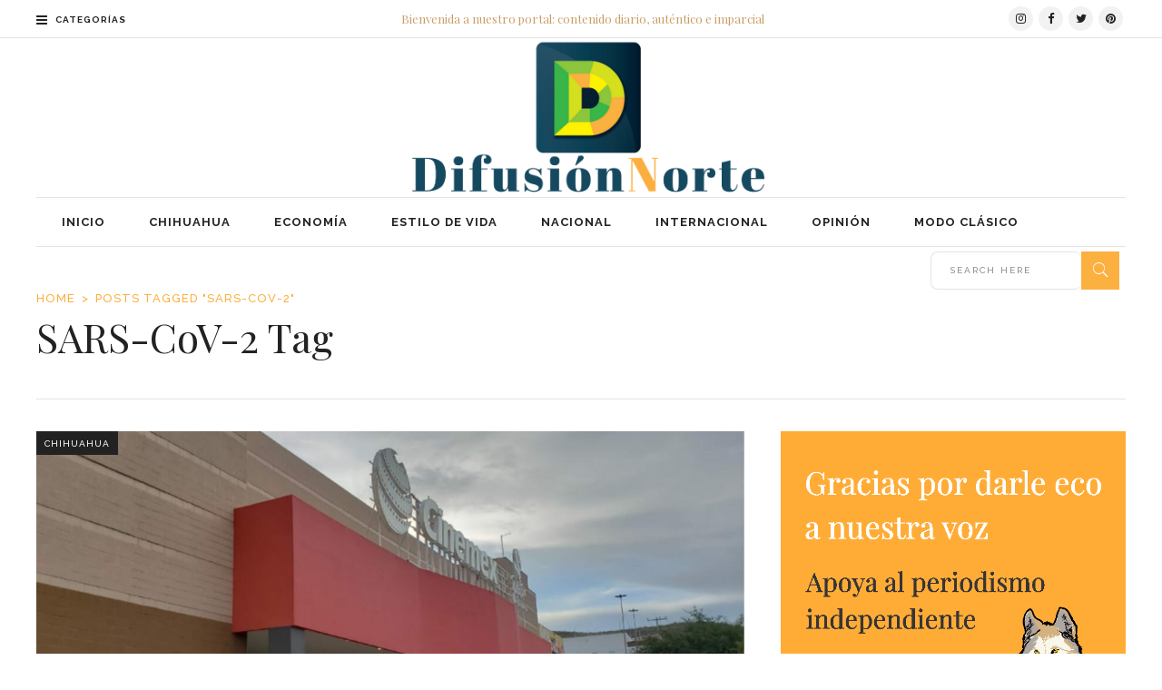

--- FILE ---
content_type: text/html; charset=utf-8
request_url: https://difusionnorte.com/tag/sars-cov-2/
body_size: 19381
content:
<!DOCTYPE html>
<html lang="es-MX">
<head>
  <meta charset="utf-8">
  
  <script>
        window.fbAsyncInit = function() {
            FB.init({
                appId: '1869221846690562',
                xfbml: true,
                version: 'v2.12'
            });
            FB.AppEvents.logPageView();
        };

        (function(d, s, id) {
            var js, fjs = d.getElementsByTagName(s)[0];
            if (d.getElementById(id)) {
                return;
            }
            js = d.createElement(s);
            js.id = id;
            js.src = "https://connect.facebook.net/en_US/sdk.js";
            fjs.parentNode.insertBefore(js, fjs);
        }(document, 'script', 'facebook-jssdk'));
  </script>
  <link rel="profile" href="https://gmpg.org/xfn/11">
  <link rel="pingback" href="/xmlrpc.php">
  <meta name="viewport" content="width=device-width,initial-scale=1,user-scalable=no">
  <title>SARS-CoV-2 Archivos - Difusión Norte</title>
  <link rel="canonical" href="/tag/sars-cov-2/">
  <link rel="next" href="/tag/sars-cov-2/page/2/">
  <meta property="og:locale" content="es_MX">
  <meta property="og:type" content="article">
  <meta property="og:title" content="SARS-CoV-2 Archivos - Difusión Norte">
  <meta property="og:url" content="https://difusionnorte.com/tag/sars-cov-2/">
  <meta property="og:site_name" content="Difusión Norte">
  <meta name="twitter:card" content="summary_large_image">
  <script type="application/ld+json" class="yoast-schema-graph">
  {"@context":"https://schema.org","@graph":[{"@type":"WebSite","@id":"https://difusionnorte.com/#website","url":"https://difusionnorte.com/","name":"Difusi\u00f3n Norte","description":"","potentialAction":[{"@type":"SearchAction","target":"https://difusionnorte.com/?s={search_term_string}","query-input":"required name=search_term_string"}],"inLanguage":"es-MX"},{"@type":"CollectionPage","@id":"https://difusionnorte.com/tag/sars-cov-2/#webpage","url":"https://difusionnorte.com/tag/sars-cov-2/","name":"SARS-CoV-2 Archivos - Difusi\u00f3n Norte","isPartOf":{"@id":"https://difusionnorte.com/#website"},"inLanguage":"es-MX","potentialAction":[{"@type":"ReadAction","target":["https://difusionnorte.com/tag/sars-cov-2/"]}]}]}
  </script>
  <link rel="dns-prefetch" href="//fonts.googleapis.com">
  <link rel="dns-prefetch" href="//s.w.org">
  
  
  
  <script type="text/javascript">
                        window._wpemojiSettings = {"baseUrl":"https:\/\/s.w.org\/images\/core\/emoji\/13.0.1\/72x72\/","ext":".png","svgUrl":"https:\/\/s.w.org\/images\/core\/emoji\/13.0.1\/svg\/","svgExt":".svg","source":{"concatemoji":"https:\/\/difusionnorte.com\/wp-includes\/js\/wp-emoji-release.min.js?ver=5.7.9"}};
                        !function(e,a,t){var n,r,o,i=a.createElement("canvas"),p=i.getContext&&i.getContext("2d");function s(e,t){var a=String.fromCharCode;p.clearRect(0,0,i.width,i.height),p.fillText(a.apply(this,e),0,0);e=i.toDataURL();return p.clearRect(0,0,i.width,i.height),p.fillText(a.apply(this,t),0,0),e===i.toDataURL()}function c(e){var t=a.createElement("script");t.src=e,t.defer=t.type="text/javascript",a.getElementsByTagName("head")[0].appendChild(t)}for(o=Array("flag","emoji"),t.supports={everything:!0,everythingExceptFlag:!0},r=0;r<o.length;r++)t.supports[o[r]]=function(e){if(!p||!p.fillText)return!1;switch(p.textBaseline="top",p.font="600 32px Arial",e){case"flag":return s([127987,65039,8205,9895,65039],[127987,65039,8203,9895,65039])?!1:!s([55356,56826,55356,56819],[55356,56826,8203,55356,56819])&&!s([55356,57332,56128,56423,56128,56418,56128,56421,56128,56430,56128,56423,56128,56447],[55356,57332,8203,56128,56423,8203,56128,56418,8203,56128,56421,8203,56128,56430,8203,56128,56423,8203,56128,56447]);case"emoji":return!s([55357,56424,8205,55356,57212],[55357,56424,8203,55356,57212])}return!1}(o[r]),t.supports.everything=t.supports.everything&&t.supports[o[r]],"flag"!==o[r]&&(t.supports.everythingExceptFlag=t.supports.everythingExceptFlag&&t.supports[o[r]]);t.supports.everythingExceptFlag=t.supports.everythingExceptFlag&&!t.supports.flag,t.DOMReady=!1,t.readyCallback=function(){t.DOMReady=!0},t.supports.everything||(n=function(){t.readyCallback()},a.addEventListener?(a.addEventListener("DOMContentLoaded",n,!1),e.addEventListener("load",n,!1)):(e.attachEvent("onload",n),a.attachEvent("onreadystatechange",function(){"complete"===a.readyState&&t.readyCallback()})),(n=t.source||{}).concatemoji?c(n.concatemoji):n.wpemoji&&n.twemoji&&(c(n.twemoji),c(n.wpemoji)))}(window,document,window._wpemojiSettings);
  </script>
  <style type="text/css">
  img.wp-smiley,
  img.emoji {
        display: inline !important;
        border: none !important;
        box-shadow: none !important;
        height: 1em !important;
        width: 1em !important;
        margin: 0 .07em !important;
        vertical-align: -0.1em !important;
        background: none !important;
        padding: 0 !important;
  }
  </style>
  <link rel="stylesheet" id="wp-block-library-css" href="/wp-includes/css/dist/block-library/style.min.css?ver=5.7.9" type="text/css" media="all">
  <link rel="stylesheet" id="contact-form-7-css" href="/wp-content/plugins/contact-form-7/includes/css/styles.css?ver=5.4.2" type="text/css" media="all">
  <link rel="stylesheet" id="rs-plugin-settings-css" href="/wp-content/plugins/revslider/public/assets/css/settings.css?ver=5.4.8.3" type="text/css" media="all">
  <style id="rs-plugin-settings-inline-css" type="text/css">
  #rs-demo-id {}
  </style>
  <link rel="stylesheet" id="readanddigest-default-style-css" href="/wp-content/themes/readanddigest/style.css?ver=5.7.9" type="text/css" media="all">
  <link rel="stylesheet" id="readanddigest-default-child-style-css" href="/wp-content/themes/readanddigest-child/style.css?ver=5.7.9" type="text/css" media="all">
  <link rel="stylesheet" id="readanddigest-wol-general-css" href="/wp-content/themes/readanddigest-child/assets/css/owl.carousel.css?ver=5.7.9" type="text/css" media="all">
  <link rel="stylesheet" id="readanddigest-wol-theme-css" href="/wp-content/themes/readanddigest-child/assets/css/owl.theme.default.css?ver=5.7.9" type="text/css" media="all">
  <link rel="stylesheet" id="readanddigest-modules-css" href="/wp-content/themes/readanddigest/assets/css/modules.min.css?ver=5.7.9" type="text/css" media="all">
  <style id="readanddigest-modules-inline-css" type="text/css">
  .page-id-1753 .eltdf-page-header .eltdf-logo-area .eltdf-logo-wrapper a img,
  .page-id-1618 .eltdf-page-header .eltdf-logo-area .eltdf-logo-wrapper a img{
    display: none;
  }

  .page-id-1753 .eltdf-page-header .eltdf-logo-area .eltdf-logo-wrapper a,
  .page-id-1618 .eltdf-page-header .eltdf-logo-area .eltdf-logo-wrapper a{
    height: 71px !important;
    width: 348px !important;
    background-image: url('/wp-content/uploads/2016/02/logo-left.png');
    background-size: cover;
  }

  .page-id-4390 footer .widget.eltdf-rpc-holder .eltdf-rpc-inner ul li:nth-child(3){
    display: none;
  }

  .page-id-4390.eltdf-grid-1000 .eltdf-sticky-header .eltdf-main-menu > ul > li > a span.item_inner, 
  .page-id-4390.eltdf-grid-1100 .eltdf-sticky-header .eltdf-main-menu > ul > li > a span.item_inner{
     padding: 0px 10px;
  }

  @media only screen and (min-width: 1024px) and (max-width: 1200px) {
    .eltdf-main-menu > ul > li > a span.item_inner{
        padding: 0px 12px;
    }
  }@media only screen and (min-width: 1024px) and (max-width: 1400px){}
  </style>
  <link rel="stylesheet" id="font-awesome-css" href="/wp-content/themes/readanddigest/assets/css/font-awesome/css/font-awesome.min.css?ver=5.7.9" type="text/css" media="all">
  <link rel="stylesheet" id="font-elegant-css" href="/wp-content/themes/readanddigest/assets/css/elegant-icons/style.min.css?ver=5.7.9" type="text/css" media="all">
  <link rel="stylesheet" id="ion-icons-css" href="/wp-content/themes/readanddigest/assets/css/ion-icons/css/ionicons.min.css?ver=5.7.9" type="text/css" media="all">
  <link rel="stylesheet" id="linea-icons-css" href="/wp-content/themes/readanddigest/assets/css/linea-icons/style.css?ver=5.7.9" type="text/css" media="all">
  <link rel="stylesheet" id="mediaelement-css" href="/wp-includes/js/mediaelement/mediaelementplayer-legacy.min.css?ver=4.2.16" type="text/css" media="all">
  <link rel="stylesheet" id="wp-mediaelement-css" href="/wp-includes/js/mediaelement/wp-mediaelement.min.css?ver=5.7.9" type="text/css" media="all">
  <link rel="stylesheet" id="readanddigest-modules-responsive-css" href="/wp-content/themes/readanddigest/assets/css/modules-responsive.min.css?ver=5.7.9" type="text/css" media="all">
  <link rel="stylesheet" id="readanddigest-style-dynamic-responsive-css" href="/wp-content/themes/readanddigest/assets/css/style_dynamic_responsive.css?ver=1583170432" type="text/css" media="all">
  <link rel="stylesheet" id="readanddigest-style-dynamic-css" href="/wp-content/themes/readanddigest/assets/css/style_dynamic.css?ver=1583170432" type="text/css" media="all">
  <link rel="stylesheet" id="js_composer_front-css" href="/wp-content/plugins/js_composer/assets/css/js_composer.min.css?ver=5.7" type="text/css" media="all">
  <link rel="stylesheet" id="readanddigest-google-fonts-css" href="https://fonts.googleapis.com/css?family=Playfair+Display%3A100%2C100italic%2C200%2C200italic%2C300%2C300italic%2C400%2C400italic%2C500%2C500italic%2C600%2C600italic%2C700%2C700italic%2C800%2C800italic%2C900%2C900italic%7CRaleway%3A100%2C100italic%2C200%2C200italic%2C300%2C300italic%2C400%2C400italic%2C500%2C500italic%2C600%2C600italic%2C700%2C700italic%2C800%2C800italic%2C900%2C900italic&subset=latin%2Clatin-ext&ver=1.0.0" type="text/css" media="all">
  <script type="text/javascript" src="/wp-includes/js/jquery/jquery.min.js?ver=3.5.1" id="jquery-core-js"></script>
  <script type="text/javascript" src="/wp-includes/js/jquery/jquery-migrate.min.js?ver=3.3.2" id="jquery-migrate-js"></script>
  <script type="text/javascript" src="/wp-content/plugins/revslider/public/assets/js/jquery.themepunch.tools.min.js?ver=5.4.8.3" id="tp-tools-js"></script>
  <script type="text/javascript" src="/wp-content/plugins/revslider/public/assets/js/jquery.themepunch.revolution.min.js?ver=5.4.8.3" id="revmin-js"></script>
  <link rel="https://api.w.org/" href="/wp-json/">
  <link rel="alternate" type="application/json" href="/wp-json/wp/v2/tags/7608">
  <link rel="EditURI" type="application/rsd+xml" title="RSD" href="/xmlrpc.php?rsd">
  <link rel="wlwmanifest" type="application/wlwmanifest+xml" href="/wp-includes/wlwmanifest.xml">
  <link rel="icon" href="/wp-content/uploads/2019/05/cropped-difusion-norte-logo-32x32.png" sizes="32x32">
  <link rel="icon" href="/wp-content/uploads/2019/05/cropped-difusion-norte-logo-192x192.png" sizes="192x192">
  <link rel="apple-touch-icon" href="/wp-content/uploads/2019/05/cropped-difusion-norte-logo-180x180.png">
  <meta name="msapplication-TileImage" content="https://difusionnorte.com/wp-content/uploads/2019/05/cropped-difusion-norte-logo-270x270.png">
  <script type="text/javascript">
  function setREVStartSize(e){                                                                     
                                                try{ e.c=jQuery(e.c);var i=jQuery(window).width(),t=9999,r=0,n=0,l=0,f=0,s=0,h=0;
                                                        if(e.responsiveLevels&&(jQuery.each(e.responsiveLevels,function(e,f){f>i&&(t=r=f,l=e),i>f&&f>r&&(r=f,n=e)}),t>r&&(l=n)),f=e.gridheight[l]||e.gridheight[0]||e.gridheight,s=e.gridwidth[l]||e.gridwidth[0]||e.gridwidth,h=i/s,h=h>1?1:h,f=Math.round(h*f),"fullscreen"==e.sliderLayout){var u=(e.c.width(),jQuery(window).height());if(void 0!=e.fullScreenOffsetContainer){var c=e.fullScreenOffsetContainer.split(",");if (c) jQuery.each(c,function(e,i){u=jQuery(i).length>0?u-jQuery(i).outerHeight(!0):u}),e.fullScreenOffset.split("%").length>1&&void 0!=e.fullScreenOffset&&e.fullScreenOffset.length>0?u-=jQuery(window).height()*parseInt(e.fullScreenOffset,0)/100:void 0!=e.fullScreenOffset&&e.fullScreenOffset.length>0&&(u-=parseInt(e.fullScreenOffset,0))}f=u}else void 0!=e.minHeight&&f<e.minHeight&&(f=e.minHeight);e.c.closest(".rev_slider_wrapper").css({height:f})                                      
                                                }catch(d){console.log("Failure at Presize of Slider:"+d)}                                               
                                        };
  </script> <noscript>
  <style type="text/css">

  .wpb_animate_when_almost_visible { opacity: 1; }
  </style>
</noscript>
</head>
<body class="archive tag tag-sars-cov-2 tag-7608 eltd-core-1.2.1 readanddigest child-child-ver-1.1 readanddigest-ver-2.0.1 eltdf-grid-1200 eltdf-blog-installed eltdf-unique-category-layout eltdf-header-type3 eltdf-sticky-header-on-scroll-up eltdf-default-mobile-header eltdf-sticky-up-mobile-header eltdf- eltdf-side-menu-slide-over-content eltdf-width-240 wpb-js-composer js-comp-ver-5.7 vc_responsive" itemscope itemtype="http://schema.org/WebPage">
  <noscript><iframe src="https://www.googletagmanager.com/ns.html?id=GTM-WMPQ2TF" height="0" width="0" style="display:none;visibility:hidden"></iframe></noscript>
  <section class="eltdf-side-menu right">
    <div class="eltdf-close-side-menu-holder">
      <div class="eltdf-close-side-menu-holder-inner">
        <a href="#" target="_self" class="eltdf-close-side-menu"><span aria-hidden="true" class="icon_close"></span></a>
      </div>
    </div>
    <div id="text-19" class="widget eltdf-sidearea widget_text">
      <div class="textwidget">
        <a href="/"><img src="/wp-content/uploads/2019/05/difusion-norte-logo.png" alt="a"></a>
      </div>
    </div>
    <div id="nav_menu-3" class="widget eltdf-sidearea widget_nav_menu">
      <h6 class="eltdf-sidearea-widget-title">Categorías</h6>
      <div class="menu-main-menu-container">
        <ul id="menu-main-menu" class="menu">
          <li id="menu-item-31256" class="menu-item menu-item-type-custom menu-item-object-custom menu-item-home menu-item-has-children menu-item-31256">
            <a href="/">INICIO</a>
            <ul class="sub-menu">
              <li id="menu-item-31258" class="menu-item menu-item-type-post_type menu-item-object-page menu-item-home menu-item-31258">
                <a href="/">Modo claro</a>
              </li>
              <li id="menu-item-31257" class="menu-item menu-item-type-post_type menu-item-object-page menu-item-31257">
                <a href="/newspaper-dark/">Modo dark</a>
              </li>
              <li id="menu-item-31259" class="menu-item menu-item-type-post_type menu-item-object-page menu-item-31259">
                <a href="/simple-home/">Simple</a>
              </li>
            </ul>
          </li>
          <li id="menu-item-31261" class="menu-item menu-item-type-taxonomy menu-item-object-category menu-item-31261">
            <a href="/category/chihuahua/">Chihuahua</a>
          </li>
          <li id="menu-item-34383" class="menu-item menu-item-type-taxonomy menu-item-object-category menu-item-34383">
            <a href="/category/economia/">Economía</a>
          </li>
          <li id="menu-item-31262" class="menu-item menu-item-type-taxonomy menu-item-object-category menu-item-has-children menu-item-31262">
            <a href="/category/estilo-de-vida/">Estilo de vida</a>
            <ul class="sub-menu">
              <li id="menu-item-31263" class="menu-item menu-item-type-taxonomy menu-item-object-category menu-item-has-children menu-item-31263">
                <a href="/category/estilo-de-vida/cultura/">Cultura</a>
                <ul class="sub-menu">
                  <li id="menu-item-31265" class="menu-item menu-item-type-taxonomy menu-item-object-category menu-item-31265">
                    <a href="/category/estilo-de-vida/literatura/">Literatura</a>
                  </li>
                </ul>
              </li>
              <li id="menu-item-31264" class="menu-item menu-item-type-taxonomy menu-item-object-category menu-item-31264">
                <a href="/category/estilo-de-vida/ecologia/">Ecología</a>
              </li>
              <li id="menu-item-31267" class="menu-item menu-item-type-taxonomy menu-item-object-category menu-item-31267">
                <a href="/category/estilo-de-vida/viajes/">Viajes</a>
              </li>
              <li id="menu-item-31268" class="menu-item menu-item-type-taxonomy menu-item-object-category menu-item-has-children menu-item-31268">
                <a href="/category/estilo-de-vida/salud/">Vida saludable</a>
                <ul class="sub-menu">
                  <li id="menu-item-31266" class="menu-item menu-item-type-taxonomy menu-item-object-category menu-item-31266">
                    <a href="/category/estilo-de-vida/recetas/">Recetas</a>
                  </li>
                </ul>
              </li>
            </ul>
          </li>
          <li id="menu-item-31270" class="menu-item menu-item-type-taxonomy menu-item-object-category menu-item-31270">
            <a href="/category/nacional/">Nacional</a>
          </li>
          <li id="menu-item-31269" class="menu-item menu-item-type-taxonomy menu-item-object-category menu-item-31269">
            <a href="/category/internacional/">Internacional</a>
          </li>
          <li id="menu-item-31271" class="menu-item menu-item-type-taxonomy menu-item-object-category menu-item-31271">
            <a href="/category/opinion/">Opinión</a>
          </li>
          <li id="menu-item-31274" class="menu-item menu-item-type-custom menu-item-object-custom menu-item-31274">
            <a href="https://clasico.difusionnorte.com">Modo Clásico</a>
          </li>
        </ul>
      </div>
    </div>
  </section>
  <div class="eltdf-wrapper">
    <div class="eltdf-wrapper-inner">
      <div class="eltdf-top-bar">
        <div class="eltdf-grid">
          <div class="eltdf-vertical-align-containers eltdf-33-33-33">
            <div class="eltdf-position-left">
              <div class="eltdf-position-left-inner">
                <a class="eltdf-side-menu-button-opener normal" href="javascript:void(0)"><i class="eltdf-icon-font-awesome fa fa-bars"></i> <span>CATEGORÍAS</span></a>
              </div>
            </div>
            <div class="eltdf-position-center">
              <div class="eltdf-position-center-inner">
                <div id="text-4" class="widget widget_text eltdf-top-bar-widget">
                  <div class="textwidget">
                    <h5 style="color: #c99e66; font-size: 13px; line-height: 40px;">Bienvenida a nuestro portal: contenido diario, auténtico e imparcial</h5>
                  </div>
                </div>
              </div>
            </div>
            <div class="eltdf-position-right">
              <div class="eltdf-position-right-inner">
                <div id="text-5" class="widget widget_text eltdf-top-bar-widget">
                  <div class="textwidget">
                    <span class="eltdf-icon-shortcode circle" style="margin: 0 3px 0 0 ;width: 27px;height: 27px;line-height: 27px;background-color: #f2f2f2;border-style: solid;border-width: 0px" data-hover-background-color="#c99e66" data-hover-color="#ffffff" data-color="#222"><i class="eltdf-icon-font-awesome fa fa-instagram eltdf-icon-element" style="color: #222;font-size:13px"></i></span> <span class="eltdf-icon-shortcode circle" style="margin: 0 3px 0 0 ;width: 27px;height: 27px;line-height: 27px;background-color: #f2f2f2;border-style: solid;border-width: 0px" data-hover-background-color="#c99e66" data-hover-color="#ffffff" data-color="#222"><i class="eltdf-icon-font-awesome fa fa-facebook eltdf-icon-element" style="color: #222;font-size:13px"></i></span> <span class="eltdf-icon-shortcode circle" style="margin: 0 3px 0 0 ;width: 27px;height: 27px;line-height: 27px;background-color: #f2f2f2;border-style: solid;border-width: 0px" data-hover-background-color="#c99e66" data-hover-color="#ffffff" data-color="#222"><i class="eltdf-icon-font-awesome fa fa-twitter eltdf-icon-element" style="color: #222;font-size:13px"></i></span> <span class="eltdf-icon-shortcode circle" style="margin: 0 3px 0 0 ;width: 27px;height: 27px;line-height: 27px;background-color: #f2f2f2;border-style: solid;border-width: 0px" data-hover-background-color="#c99e66" data-hover-color="#ffffff" data-color="#222"><i class="eltdf-icon-font-awesome fa fa-pinterest eltdf-icon-element" style="color: #222;font-size:13px"></i></span>
                  </div>
                </div>
              </div>
            </div>
          </div>
        </div>
      </div>
      <header class="eltdf-page-header">
        <div class="eltdf-logo-area">
          <div class="eltdf-grid">
            <div class="eltdf-vertical-align-containers">
              <div class="eltdf-position-left">
                <div class="eltdf-position-left-inner"></div>
              </div>
              <div class="eltdf-position-center">
                <div class="eltdf-position-center-inner">
                  <div class="eltdf-logo-wrapper">
                    <a href="/" style="height: 400px;"><img class="eltdf-normal-logo" src="/wp-content/uploads/2019/05/Logo-p%C3%A1gina.png" alt="logo"> <img class="eltdf-dark-logo" src="/wp-content/uploads/2019/05/Logo-p%C3%A1gina-4.png" alt="dark logo"> <img class="eltdf-light-logo" src="/wp-content/uploads/2019/05/Logo-p%C3%A1gina.png" alt="light logo"> <img class="eltdf-transparent-logo" src="/wp-content/uploads/2019/05/Logo-p%C3%A1gina.png" alt="transparent logo"></a>
                  </div>
                </div>
              </div>
              <div class="eltdf-position-right">
                <div class="eltdf-position-right-inner"></div>
              </div>
            </div>
          </div>
        </div>
        <div class="eltdf-menu-area">
          <div class="eltdf-grid">
            <div class="eltdf-vertical-align-containers">
              <div class="eltdf-position-left">
                <div class="eltdf-position-left-inner">
                  <nav class="eltdf-main-menu eltdf-drop-down eltdf-default-nav">
                    <ul id="menu-main-menu-1" class="clearfix">
                      <li id="nav-menu-item-31256" class="menu-item menu-item-type-custom menu-item-object-custom menu-item-home menu-item-has-children eltdf-menu-has-sub eltdf-menu-narrow">
                        <a href="/" class=""><span class="item_outer"><span class="item_inner"><span class="menu_icon_wrapper"><i class="menu_icon blank fa"></i></span><span class="item_text">INICIO</span><span class="eltdf_menu_arrow ion-chevron-down"></span></span></span></a>
                        <div class="eltdf-menu-second">
                          <div class="eltdf-menu-inner">
                            <ul>
                              <li id="nav-menu-item-31258" class="menu-item menu-item-type-post_type menu-item-object-page menu-item-home">
                                <a href="/" class=""><span class="item_outer"><span class="item_inner"><span class="menu_icon_wrapper"><i class="menu_icon blank fa"></i></span><span class="item_text">Modo claro</span></span></span></a>
                              </li>
                              <li id="nav-menu-item-31257" class="menu-item menu-item-type-post_type menu-item-object-page">
                                <a href="/newspaper-dark/" class=""><span class="item_outer"><span class="item_inner"><span class="menu_icon_wrapper"><i class="menu_icon blank fa"></i></span><span class="item_text">Modo dark</span></span></span></a>
                              </li>
                              <li id="nav-menu-item-31259" class="menu-item menu-item-type-post_type menu-item-object-page">
                                <a href="/simple-home/" class=""><span class="item_outer"><span class="item_inner"><span class="menu_icon_wrapper"><i class="menu_icon blank fa"></i></span><span class="item_text">Simple</span></span></span></a>
                              </li>
                            </ul>
                          </div>
                        </div>
                      </li>
                      <li id="nav-menu-item-31261" class="menu-item menu-item-type-taxonomy menu-item-object-category eltdf-menu-narrow">
                        <a href="/category/chihuahua/" class=""><span class="item_outer"><span class="item_inner"><span class="menu_icon_wrapper"><i class="menu_icon blank fa"></i></span><span class="item_text">Chihuahua</span></span></span></a>
                      </li>
                      <li id="nav-menu-item-34383" class="menu-item menu-item-type-taxonomy menu-item-object-category eltdf-menu-narrow">
                        <a href="/category/economia/" class=""><span class="item_outer"><span class="item_inner"><span class="menu_icon_wrapper"><i class="menu_icon blank fa"></i></span><span class="item_text">Economía</span></span></span></a>
                      </li>
                      <li id="nav-menu-item-31262" class="menu-item menu-item-type-taxonomy menu-item-object-category menu-item-has-children eltdf-menu-has-sub eltdf-menu-narrow">
                        <a href="/category/estilo-de-vida/" class=""><span class="item_outer"><span class="item_inner"><span class="menu_icon_wrapper"><i class="menu_icon blank fa"></i></span><span class="item_text">Estilo de vida</span><span class="eltdf_menu_arrow ion-chevron-down"></span></span></span></a>
                        <div class="eltdf-menu-second">
                          <div class="eltdf-menu-inner">
                            <ul>
                              <li id="nav-menu-item-31263" class="menu-item menu-item-type-taxonomy menu-item-object-category menu-item-has-children eltdf-menu-sub">
                                <a href="/category/estilo-de-vida/cultura/" class=""><span class="item_outer"><span class="item_inner"><span class="menu_icon_wrapper"><i class="menu_icon blank fa"></i></span><span class="item_text">Cultura</span></span><i class="eltdf_menu_arrow arrow_carrot-right"></i></span></a>
                                <ul>
                                  <li id="nav-menu-item-31265" class="menu-item menu-item-type-taxonomy menu-item-object-category">
                                    <a href="/category/estilo-de-vida/literatura/" class=""><span class="item_outer"><span class="item_inner"><span class="menu_icon_wrapper"><i class="menu_icon blank fa"></i></span><span class="item_text">Literatura</span></span></span></a>
                                  </li>
                                </ul>
                              </li>
                              <li id="nav-menu-item-31264" class="menu-item menu-item-type-taxonomy menu-item-object-category">
                                <a href="/category/estilo-de-vida/ecologia/" class=""><span class="item_outer"><span class="item_inner"><span class="menu_icon_wrapper"><i class="menu_icon blank fa"></i></span><span class="item_text">Ecología</span></span></span></a>
                              </li>
                              <li id="nav-menu-item-31267" class="menu-item menu-item-type-taxonomy menu-item-object-category">
                                <a href="/category/estilo-de-vida/viajes/" class=""><span class="item_outer"><span class="item_inner"><span class="menu_icon_wrapper"><i class="menu_icon blank fa"></i></span><span class="item_text">Viajes</span></span></span></a>
                              </li>
                              <li id="nav-menu-item-31268" class="menu-item menu-item-type-taxonomy menu-item-object-category menu-item-has-children eltdf-menu-sub">
                                <a href="/category/estilo-de-vida/salud/" class=""><span class="item_outer"><span class="item_inner"><span class="menu_icon_wrapper"><i class="menu_icon blank fa"></i></span><span class="item_text">Vida saludable</span></span><i class="eltdf_menu_arrow arrow_carrot-right"></i></span></a>
                                <ul>
                                  <li id="nav-menu-item-31266" class="menu-item menu-item-type-taxonomy menu-item-object-category">
                                    <a href="/category/estilo-de-vida/recetas/" class=""><span class="item_outer"><span class="item_inner"><span class="menu_icon_wrapper"><i class="menu_icon blank fa"></i></span><span class="item_text">Recetas</span></span></span></a>
                                  </li>
                                </ul>
                              </li>
                            </ul>
                          </div>
                        </div>
                      </li>
                      <li id="nav-menu-item-31270" class="menu-item menu-item-type-taxonomy menu-item-object-category eltdf-menu-narrow">
                        <a href="/category/nacional/" class=""><span class="item_outer"><span class="item_inner"><span class="menu_icon_wrapper"><i class="menu_icon blank fa"></i></span><span class="item_text">Nacional</span></span></span></a>
                      </li>
                      <li id="nav-menu-item-31269" class="menu-item menu-item-type-taxonomy menu-item-object-category eltdf-menu-narrow">
                        <a href="/category/internacional/" class=""><span class="item_outer"><span class="item_inner"><span class="menu_icon_wrapper"><i class="menu_icon blank fa"></i></span><span class="item_text">Internacional</span></span></span></a>
                      </li>
                      <li id="nav-menu-item-31271" class="menu-item menu-item-type-taxonomy menu-item-object-category eltdf-menu-narrow">
                        <a href="/category/opinion/" class=""><span class="item_outer"><span class="item_inner"><span class="menu_icon_wrapper"><i class="menu_icon blank fa"></i></span><span class="item_text">Opinión</span></span></span></a>
                      </li>
                      <li id="nav-menu-item-31274" class="menu-item menu-item-type-custom menu-item-object-custom eltdf-menu-narrow">
                        <a href="https://clasico.difusionnorte.com" class=""><span class="item_outer"><span class="item_inner"><span class="menu_icon_wrapper"><i class="menu_icon blank fa"></i></span><span class="item_text">Modo Clásico</span></span></span></a>
                      </li>
                    </ul>
                  </nav>
                </div>
              </div>
              <div class="eltdf-position-right">
                <div class="eltdf-position-right-inner">
                  <form class="eltdf-search-menu-holder" id="searchform-2124609745" action="https://difusionnorte.com/" method="get" name="searchform-2124609745">
                    <div class="eltdf-form-holder">
                      <div class="eltdf-column-left">
                        <input type="text" placeholder="Search Here" name="s" class="eltdf-search-field" autocomplete="off">
                      </div>
                      <div class="eltdf-column-right">
                        <button class="eltdf-search-submit" type="submit" value=""><span class="ion-ios-search"></span></button>
                      </div>
                    </div>
                  </form>
                </div>
              </div>
            </div>
          </div>
        </div>
        <div class="eltdf-sticky-header">
          <div class="eltdf-sticky-holder">
            <div class="eltdf-vertical-align-containers">
              <div class="eltdf-position-left">
                <div class="eltdf-position-left-inner">
                  <div class="eltdf-logo-wrapper">
                    <a href="/" style="height: 512px;"><img src="/wp-content/uploads/2019/05/difusion-norte-logo.png" alt="logo"></a>
                  </div>
                </div>
              </div>
              <div class="eltdf-position-center">
                <div class="eltdf-position-center-inner">
                  <nav class="eltdf-main-menu eltdf-drop-down eltdf-sticky-nav">
                    <ul id="menu-main-menu-2" class="clearfix">
                      <li id="sticky-menu-item-31256" class="menu-item menu-item-type-custom menu-item-object-custom menu-item-home menu-item-has-children eltdf-menu-has-sub eltdf-menu-narrow">
                        <a href="/" class=""><span class="item_outer"><span class="item_inner"><span class="menu_icon_wrapper"><i class="menu_icon blank fa"></i></span><span class="item_text">INICIO</span><span class="eltdf_menu_arrow ion-chevron-down"></span></span></span></a>
                        <div class="eltdf-menu-second">
                          <div class="eltdf-menu-inner">
                            <ul>
                              <li id="sticky-menu-item-31258" class="menu-item menu-item-type-post_type menu-item-object-page menu-item-home">
                                <a href="/" class=""><span class="item_outer"><span class="item_inner"><span class="menu_icon_wrapper"><i class="menu_icon blank fa"></i></span><span class="item_text">Modo claro</span></span></span></a>
                              </li>
                              <li id="sticky-menu-item-31257" class="menu-item menu-item-type-post_type menu-item-object-page">
                                <a href="/newspaper-dark/" class=""><span class="item_outer"><span class="item_inner"><span class="menu_icon_wrapper"><i class="menu_icon blank fa"></i></span><span class="item_text">Modo dark</span></span></span></a>
                              </li>
                              <li id="sticky-menu-item-31259" class="menu-item menu-item-type-post_type menu-item-object-page">
                                <a href="/simple-home/" class=""><span class="item_outer"><span class="item_inner"><span class="menu_icon_wrapper"><i class="menu_icon blank fa"></i></span><span class="item_text">Simple</span></span></span></a>
                              </li>
                            </ul>
                          </div>
                        </div>
                      </li>
                      <li id="sticky-menu-item-31261" class="menu-item menu-item-type-taxonomy menu-item-object-category eltdf-menu-narrow">
                        <a href="/category/chihuahua/" class=""><span class="item_outer"><span class="item_inner"><span class="menu_icon_wrapper"><i class="menu_icon blank fa"></i></span><span class="item_text">Chihuahua</span></span></span></a>
                      </li>
                      <li id="sticky-menu-item-34383" class="menu-item menu-item-type-taxonomy menu-item-object-category eltdf-menu-narrow">
                        <a href="/category/economia/" class=""><span class="item_outer"><span class="item_inner"><span class="menu_icon_wrapper"><i class="menu_icon blank fa"></i></span><span class="item_text">Economía</span></span></span></a>
                      </li>
                      <li id="sticky-menu-item-31262" class="menu-item menu-item-type-taxonomy menu-item-object-category menu-item-has-children eltdf-menu-has-sub eltdf-menu-narrow">
                        <a href="/category/estilo-de-vida/" class=""><span class="item_outer"><span class="item_inner"><span class="menu_icon_wrapper"><i class="menu_icon blank fa"></i></span><span class="item_text">Estilo de vida</span><span class="eltdf_menu_arrow ion-chevron-down"></span></span></span></a>
                        <div class="eltdf-menu-second">
                          <div class="eltdf-menu-inner">
                            <ul>
                              <li id="sticky-menu-item-31263" class="menu-item menu-item-type-taxonomy menu-item-object-category menu-item-has-children eltdf-menu-sub">
                                <a href="/category/estilo-de-vida/cultura/" class=""><span class="item_outer"><span class="item_inner"><span class="menu_icon_wrapper"><i class="menu_icon blank fa"></i></span><span class="item_text">Cultura</span></span><i class="eltdf_menu_arrow arrow_carrot-right"></i></span></a>
                                <ul>
                                  <li id="sticky-menu-item-31265" class="menu-item menu-item-type-taxonomy menu-item-object-category">
                                    <a href="/category/estilo-de-vida/literatura/" class=""><span class="item_outer"><span class="item_inner"><span class="menu_icon_wrapper"><i class="menu_icon blank fa"></i></span><span class="item_text">Literatura</span></span></span></a>
                                  </li>
                                </ul>
                              </li>
                              <li id="sticky-menu-item-31264" class="menu-item menu-item-type-taxonomy menu-item-object-category">
                                <a href="/category/estilo-de-vida/ecologia/" class=""><span class="item_outer"><span class="item_inner"><span class="menu_icon_wrapper"><i class="menu_icon blank fa"></i></span><span class="item_text">Ecología</span></span></span></a>
                              </li>
                              <li id="sticky-menu-item-31267" class="menu-item menu-item-type-taxonomy menu-item-object-category">
                                <a href="/category/estilo-de-vida/viajes/" class=""><span class="item_outer"><span class="item_inner"><span class="menu_icon_wrapper"><i class="menu_icon blank fa"></i></span><span class="item_text">Viajes</span></span></span></a>
                              </li>
                              <li id="sticky-menu-item-31268" class="menu-item menu-item-type-taxonomy menu-item-object-category menu-item-has-children eltdf-menu-sub">
                                <a href="/category/estilo-de-vida/salud/" class=""><span class="item_outer"><span class="item_inner"><span class="menu_icon_wrapper"><i class="menu_icon blank fa"></i></span><span class="item_text">Vida saludable</span></span><i class="eltdf_menu_arrow arrow_carrot-right"></i></span></a>
                                <ul>
                                  <li id="sticky-menu-item-31266" class="menu-item menu-item-type-taxonomy menu-item-object-category">
                                    <a href="/category/estilo-de-vida/recetas/" class=""><span class="item_outer"><span class="item_inner"><span class="menu_icon_wrapper"><i class="menu_icon blank fa"></i></span><span class="item_text">Recetas</span></span></span></a>
                                  </li>
                                </ul>
                              </li>
                            </ul>
                          </div>
                        </div>
                      </li>
                      <li id="sticky-menu-item-31270" class="menu-item menu-item-type-taxonomy menu-item-object-category eltdf-menu-narrow">
                        <a href="/category/nacional/" class=""><span class="item_outer"><span class="item_inner"><span class="menu_icon_wrapper"><i class="menu_icon blank fa"></i></span><span class="item_text">Nacional</span></span></span></a>
                      </li>
                      <li id="sticky-menu-item-31269" class="menu-item menu-item-type-taxonomy menu-item-object-category eltdf-menu-narrow">
                        <a href="/category/internacional/" class=""><span class="item_outer"><span class="item_inner"><span class="menu_icon_wrapper"><i class="menu_icon blank fa"></i></span><span class="item_text">Internacional</span></span></span></a>
                      </li>
                      <li id="sticky-menu-item-31271" class="menu-item menu-item-type-taxonomy menu-item-object-category eltdf-menu-narrow">
                        <a href="/category/opinion/" class=""><span class="item_outer"><span class="item_inner"><span class="menu_icon_wrapper"><i class="menu_icon blank fa"></i></span><span class="item_text">Opinión</span></span></span></a>
                      </li>
                      <li id="sticky-menu-item-31274" class="menu-item menu-item-type-custom menu-item-object-custom eltdf-menu-narrow">
                        <a href="https://clasico.difusionnorte.com" class=""><span class="item_outer"><span class="item_inner"><span class="menu_icon_wrapper"><i class="menu_icon blank fa"></i></span><span class="item_text">Modo Clásico</span></span></span></a>
                      </li>
                    </ul>
                  </nav>
                </div>
              </div>
              <div class="eltdf-position-right">
                <div class="eltdf-position-right-inner">
                  <div id="text-17" class="widget widget_text eltdf-sticky-right">
                    <div class="textwidget">
                      <span class="eltdf-icon-shortcode circle" style="margin: 0 3px 0 0 ;width: 27px;height: 27px;line-height: 27px;background-color: #363636;border-style: solid;border-width: 0px" data-hover-background-color="#c99e66" data-hover-color="#ffffff" data-color="#ffffff"><i class="eltdf-icon-font-awesome fa fa-instagram eltdf-icon-element" style="color: #ffffff;font-size:13px"></i></span> <span class="eltdf-icon-shortcode circle" style="margin: 0 3px 0 0 ;width: 27px;height: 27px;line-height: 27px;background-color: #363636;border-style: solid;border-width: 0px" data-hover-background-color="#c99e66" data-hover-color="#ffffff" data-color="#ffffff"><i class="eltdf-icon-font-awesome fa fa-facebook eltdf-icon-element" style="color: #ffffff;font-size:13px"></i></span> <span class="eltdf-icon-shortcode circle" style="margin: 0 3px 0 0 ;width: 27px;height: 27px;line-height: 27px;background-color: #363636;border-style: solid;border-width: 0px" data-hover-background-color="#c99e66" data-hover-color="#ffffff" data-color="#ffffff"><i class="eltdf-icon-font-awesome fa fa-twitter eltdf-icon-element" style="color: #ffffff;font-size:13px"></i></span>
                    </div>
                  </div>
                </div>
              </div>
            </div>
          </div>
        </div>
      </header>
      <header class="eltdf-mobile-header">
        <div class="eltdf-mobile-header-inner">
          <div class="eltdf-mobile-header-holder">
            <div class="eltdf-grid">
              <div class="eltdf-vertical-align-containers">
                <div class="eltdf-position-left">
                  <div class="eltdf-position-left-inner">
                    <div class="eltdf-mobile-logo-wrapper">
                      <a href="/" style="height: 400px"><img src="/wp-content/uploads/2019/05/Logo-p%C3%A1gina.png" alt="mobile-logo"></a>
                    </div>
                  </div>
                </div>
                <div class="eltdf-position-right">
                  <div class="eltdf-position-right-inner">
                    <div class="eltdf-mobile-menu-opener">
                      <a href="javascript:void(0)"><span class="eltdf-mobile-opener-icon-holder"><span class="eltdf-line line1"></span> <span class="eltdf-line line2"></span> <span class="eltdf-line line3"></span> <span class="eltdf-line line4"></span> <span class="eltdf-line line5"></span></span></a>
                    </div>
                  </div>
                </div>
              </div>
            </div>
          </div>
          <nav class="eltdf-mobile-nav">
            <div class="eltdf-grid">
              <ul id="menu-main-menu-3" class="">
                <li id="mobile-menu-item-31256" class="menu-item menu-item-type-custom menu-item-object-custom menu-item-home menu-item-has-children has_sub">
                  <a href="/" class=""><span>INICIO</span></a><span class="mobile_arrow"><i class="eltdf-sub-arrow arrow_carrot-right"></i></span>
                  <ul class="sub_menu">
                    <li id="mobile-menu-item-31258" class="menu-item menu-item-type-post_type menu-item-object-page menu-item-home">
                      <a href="/" class=""><span>Modo claro</span></a>
                    </li>
                    <li id="mobile-menu-item-31257" class="menu-item menu-item-type-post_type menu-item-object-page">
                      <a href="/newspaper-dark/" class=""><span>Modo dark</span></a>
                    </li>
                    <li id="mobile-menu-item-31259" class="menu-item menu-item-type-post_type menu-item-object-page">
                      <a href="/simple-home/" class=""><span>Simple</span></a>
                    </li>
                  </ul>
                </li>
                <li id="mobile-menu-item-31261" class="menu-item menu-item-type-taxonomy menu-item-object-category">
                  <a href="/category/chihuahua/" class=""><span>Chihuahua</span></a>
                </li>
                <li id="mobile-menu-item-34383" class="menu-item menu-item-type-taxonomy menu-item-object-category">
                  <a href="/category/economia/" class=""><span>Economía</span></a>
                </li>
                <li id="mobile-menu-item-31262" class="menu-item menu-item-type-taxonomy menu-item-object-category menu-item-has-children has_sub">
                  <a href="/category/estilo-de-vida/" class=""><span>Estilo de vida</span></a><span class="mobile_arrow"><i class="eltdf-sub-arrow arrow_carrot-right"></i></span>
                  <ul class="sub_menu">
                    <li id="mobile-menu-item-31263" class="menu-item menu-item-type-taxonomy menu-item-object-category menu-item-has-children has_sub">
                      <a href="/category/estilo-de-vida/cultura/" class=""><span>Cultura</span></a><span class="mobile_arrow"><i class="eltdf-sub-arrow arrow_carrot-right"></i></span>
                      <ul class="sub_menu">
                        <li id="mobile-menu-item-31265" class="menu-item menu-item-type-taxonomy menu-item-object-category">
                          <a href="/category/estilo-de-vida/literatura/" class=""><span>Literatura</span></a>
                        </li>
                      </ul>
                    </li>
                    <li id="mobile-menu-item-31264" class="menu-item menu-item-type-taxonomy menu-item-object-category">
                      <a href="/category/estilo-de-vida/ecologia/" class=""><span>Ecología</span></a>
                    </li>
                    <li id="mobile-menu-item-31267" class="menu-item menu-item-type-taxonomy menu-item-object-category">
                      <a href="/category/estilo-de-vida/viajes/" class=""><span>Viajes</span></a>
                    </li>
                    <li id="mobile-menu-item-31268" class="menu-item menu-item-type-taxonomy menu-item-object-category menu-item-has-children has_sub">
                      <a href="/category/estilo-de-vida/salud/" class=""><span>Vida saludable</span></a><span class="mobile_arrow"><i class="eltdf-sub-arrow arrow_carrot-right"></i></span>
                      <ul class="sub_menu">
                        <li id="mobile-menu-item-31266" class="menu-item menu-item-type-taxonomy menu-item-object-category">
                          <a href="/category/estilo-de-vida/recetas/" class=""><span>Recetas</span></a>
                        </li>
                      </ul>
                    </li>
                  </ul>
                </li>
                <li id="mobile-menu-item-31270" class="menu-item menu-item-type-taxonomy menu-item-object-category">
                  <a href="/category/nacional/" class=""><span>Nacional</span></a>
                </li>
                <li id="mobile-menu-item-31269" class="menu-item menu-item-type-taxonomy menu-item-object-category">
                  <a href="/category/internacional/" class=""><span>Internacional</span></a>
                </li>
                <li id="mobile-menu-item-31271" class="menu-item menu-item-type-taxonomy menu-item-object-category">
                  <a href="/category/opinion/" class=""><span>Opinión</span></a>
                </li>
                <li id="mobile-menu-item-31274" class="menu-item menu-item-type-custom menu-item-object-custom">
                  <a href="https://clasico.difusionnorte.com" class=""><span>Modo Clásico</span></a>
                </li>
              </ul>
            </div>
          </nav>
        </div>
      </header><a id="eltdf-back-to-top" href="#"><span class="eltdf-icon-stack"><i class="eltdf-icon-linea-icon icon icon-arrows-up"></i></span></a>
      <div class="eltdf-content">
        <div class="eltdf-content-inner">
          <div class="eltdf-grid">
            <div class="eltdf-title eltdf-breadcrumbs-type eltdf-content-left-alignment" style="height:auto;" data-height="0">
              <div class="eltdf-title-image"></div>
              <div class="eltdf-title-holder" style="padding-top: 42px;">
                <div class="eltdf-container clearfix">
                  <div class="eltdf-container-inner">
                    <div class="eltdf-title-subtitle-holder" style="">
                      <div class="eltdf-title-subtitle-holder-inner">
                        <div class="eltdf-breadcrumbs-holder">
                          <div class="eltdf-breadcrumbs">
                            <div class="eltdf-breadcrumbs-inner">
                              <a href="/">Home</a><span class="eltdf-delimiter"></span><span class="eltdf-current">Posts Tagged "SARS-CoV-2"</span>
                            </div>
                          </div>
                        </div>
                        <h1 class="eltdf-title-text">SARS-CoV-2 Tag</h1>
                      </div>
                    </div>
                  </div>
                </div>
              </div>
            </div>
          </div>
          <div class="eltdf-container">
            <div class="eltdf-container-inner clearfix">
              <div class="eltdf-two-columns-66-33 eltdf-content-has-sidebar clearfix">
                <div class="eltdf-column1 eltdf-content-left-from-sidebar">
                  <div class="eltdf-column-inner">
                    <div class="eltdf-blog-holder eltdf-blog-type-standard">
                      <article id="post-41567" class="post-41567 post type-post status-publish format-standard has-post-thumbnail hentry category-chihuahua tag-bancarrota tag-cinepolis tag-cines tag-covid-19 tag-pandemia tag-quiebra tag-sars-cov-2">
                        <div class="eltdf-post-content">
                          <div class="eltdf-post-image-holder">
                            <div class="eltdf-post-info-category">
                              <a href="/category/chihuahua/" rel="category tag">Chihuahua</a>
                            </div>
                            <div class="eltdf-post-image">
                              <a itemprop="url" href="/cinemex-cierra-pandemia/" title="Por pandemia, Cinemex empieza a cerrar cines; Chihuahua en la lista"><img width="1200" height="578" src="/wp-content/uploads/2021/02/cinemex-prin-1200x578.jpg" class="attachment-readanddigest_post_feature_image size-readanddigest_post_feature_image wp-post-image" alt="" loading="lazy" srcset="/wp-content/uploads/2021/02/cinemex-prin-1200x578.jpg 1200w, /wp-content/uploads/2021/02/cinemex-prin-300x144.jpg 300w, /wp-content/uploads/2021/02/cinemex-prin-1024x493.jpg 1024w, /wp-content/uploads/2021/02/cinemex-prin-768x370.jpg 768w, /wp-content/uploads/2021/02/cinemex-prin.jpg 1350w" sizes="(max-width: 1200px) 100vw, 1200px"></a>
                            </div>
                          </div>
                          <h3 itemprop="name" class="entry-title eltdf-post-title"><a itemprop="url" href="/cinemex-cierra-pandemia/" title="Por pandemia, Cinemex empieza a cerrar cines; Chihuahua en la lista">Por pandemia, Cinemex empieza a cerrar cines; Chihuahua en la lista</a></h3>
                          <p class="eltdf-post-excerpt">El aislamiento social debido a la pandemia por Covid-19 ha dejado con grandes deudas a muchas empresas, como Cinemex, que ya no puede sostenerse</p>
                          <div class="eltdf-post-info clearfix">
                            <div class="eltdf-post-info-left">
                              <div itemprop="dateCreated" class="eltdf-post-info-date entry-date updated">
                                <a itemprop="url" href="/2021/02/">10 febrero, 2021</a>
                                <meta itemprop="interactionCount" content="UserComments: 0">
                              </div>
                            </div>
                            <div class="eltdf-post-info-right">
                              <div class="eltdf-blog-like">
                                <a href="#" class="eltdf-like" id="eltdf-like-41567-773" title="Like this"><span>0</span></a>
                              </div>
                              <div class="eltdf-blog-share">
                                <div class="eltdf-social-share-holder eltdf-dropdown">
                                  <a href="javascript:void(0)" target="_self" class="eltdf-social-share-dropdown-opener"><span class="eltdf-social-share-title">Share</span></a>
                                  <div class="eltdf-social-share-dropdown">
                                    <ul>
                                      <li class="eltdf-pinterest-share">
                                        <a class="eltdf-share-link" href="#" onclick="popUp=window.open('http://pinterest.com/pin/create/button/?url=https%3A%2F%2Fdifusionnorte.com%2Fcinemex-cierra-pandemia%2F&description=Por pandemia, Cinemex empieza a cerrar cines; Chihuahua en la lista&media=https%3A%2F%2Fdifusionnorte.com%2Fwp-content%2Fuploads%2F2021%2F02%2Fcinemex-prin.jpg', 'popupwindow', 'scrollbars=yes,width=800,height=400');popUp.focus();return false;"><span class="eltdf-social-network-icon social_pinterest"></span></a>
                                      </li>
                                      <li class="eltdf-tumblr-share">
                                        <a class="eltdf-share-link" href="#" onclick="popUp=window.open('http://www.tumblr.com/share/link?url=https%3A%2F%2Fdifusionnorte.com%2Fcinemex-cierra-pandemia%2F&name=Por+pandemia%2C+Cinemex+empieza+a+cerrar+cines%3B+Chihuahua+en+la+lista&description=El+aislamiento+social+debido+a+la+pandemia+por+Covid-19+ha+dejado+con+grandes+deudas+a+muchas+empresas%2C+como+Cinemex%2C+que+ya+no+puede+sostenerse', 'popupwindow', 'scrollbars=yes,width=800,height=400');popUp.focus();return false;"><span class="eltdf-social-network-icon social_tumblr"></span></a>
                                      </li>
                                      <li class="eltdf-linkedin-share">
                                        <a class="eltdf-share-link" href="#" onclick="popUp=window.open('http://linkedin.com/shareArticle?mini=true&url=https%3A%2F%2Fdifusionnorte.com%2Fcinemex-cierra-pandemia%2F&title=Por+pandemia%2C+Cinemex+empieza+a+cerrar+cines%3B+Chihuahua+en+la+lista', 'popupwindow', 'scrollbars=yes,width=800,height=400');popUp.focus();return false;"><span class="eltdf-social-network-icon social_linkedin"></span></a>
                                      </li>
                                      <li class="eltdf-twitter-share">
                                        <a class="eltdf-share-link" href="#" onclick="window.open('http://twitter.com/home?status=El+aislamiento+social+debido+a+la+pandemia+por+Covid-19+ha+dejado+con+grandes+deudas+a+muchas+empresas%2C+como+https://difusionnorte.com/cinemex-cierra-pandemia/', 'popupwindow','scrollbars=yes,width=800,height=400');"><span class="eltdf-social-network-icon social_twitter"></span></a>
                                      </li>
                                      <li class="eltdf-facebook-share">
                                        <a class="eltdf-share-link" href="#" onclick="window.open('http://m.facebook.com/sharer.php?u=https%3A%2F%2Fdifusionnorte.com%2Fcinemex-cierra-pandemia%2F', 'sharer', 'toolbar=0,status=0,width=620,height=280');"><span class="eltdf-social-network-icon social_facebook"></span></a>
                                      </li>
                                    </ul>
                                  </div>
                                </div>
                              </div>
                            </div>
                          </div>
                        </div>
                      </article>
                      <article id="post-41459" class="post-41459 post type-post status-publish format-standard has-post-thumbnail hentry category-nacional tag-adultas-mayores tag-adultos-mayores tag-astrazeneca tag-cansino tag-covid tag-covid-19 tag-pfizer tag-sars-cov-2 tag-vacunacion">
                        <div class="eltdf-post-content">
                          <div class="eltdf-post-image-holder">
                            <div class="eltdf-post-info-category">
                              <a href="/category/nacional/" rel="category tag">Nacional</a>
                            </div>
                            <div class="eltdf-post-image">
                              <a itemprop="url" href="/vacuna-adultas-mayores/" title="Abren registro para personas adultas mayores por vacuna contra Covid"><img width="1200" height="578" src="/wp-content/uploads/2021/02/vacuna-prin-1200x578.jpg" class="attachment-readanddigest_post_feature_image size-readanddigest_post_feature_image wp-post-image" alt="" loading="lazy" srcset="/wp-content/uploads/2021/02/vacuna-prin-1200x578.jpg 1200w, /wp-content/uploads/2021/02/vacuna-prin-300x144.jpg 300w, /wp-content/uploads/2021/02/vacuna-prin-1024x493.jpg 1024w, /wp-content/uploads/2021/02/vacuna-prin-768x370.jpg 768w, /wp-content/uploads/2021/02/vacuna-prin.jpg 1350w" sizes="(max-width: 1200px) 100vw, 1200px"></a>
                            </div>
                          </div>
                          <h3 itemprop="name" class="entry-title eltdf-post-title"><a itemprop="url" href="/vacuna-adultas-mayores/" title="Abren registro para personas adultas mayores por vacuna contra Covid">Abren registro para personas adultas mayores por vacuna contra Covid</a></h3>
                          <p class="eltdf-post-excerpt">La vacuna será para personas mayores de 60 años, quienes deberán llenar un registro en línea en espera de la fecha y hora de vacunación</p>
                          <div class="eltdf-post-info clearfix">
                            <div class="eltdf-post-info-left">
                              <div itemprop="dateCreated" class="eltdf-post-info-date entry-date updated">
                                <a itemprop="url" href="/2021/02/">2 febrero, 2021</a>
                                <meta itemprop="interactionCount" content="UserComments: 0">
                              </div>
                            </div>
                            <div class="eltdf-post-info-right">
                              <div class="eltdf-blog-like">
                                <a href="#" class="eltdf-like" id="eltdf-like-41459-388" title="Like this"><span>0</span></a>
                              </div>
                              <div class="eltdf-blog-share">
                                <div class="eltdf-social-share-holder eltdf-dropdown">
                                  <a href="javascript:void(0)" target="_self" class="eltdf-social-share-dropdown-opener"><span class="eltdf-social-share-title">Share</span></a>
                                  <div class="eltdf-social-share-dropdown">
                                    <ul>
                                      <li class="eltdf-pinterest-share">
                                        <a class="eltdf-share-link" href="#" onclick="popUp=window.open('http://pinterest.com/pin/create/button/?url=https%3A%2F%2Fdifusionnorte.com%2Fvacuna-adultas-mayores%2F&description=Abren registro para personas adultas mayores por vacuna contra Covid&media=https%3A%2F%2Fdifusionnorte.com%2Fwp-content%2Fuploads%2F2021%2F02%2Fvacuna-prin.jpg', 'popupwindow', 'scrollbars=yes,width=800,height=400');popUp.focus();return false;"><span class="eltdf-social-network-icon social_pinterest"></span></a>
                                      </li>
                                      <li class="eltdf-tumblr-share">
                                        <a class="eltdf-share-link" href="#" onclick="popUp=window.open('http://www.tumblr.com/share/link?url=https%3A%2F%2Fdifusionnorte.com%2Fvacuna-adultas-mayores%2F&name=Abren+registro+para+personas+adultas+mayores+por+vacuna+contra+Covid&description=La+vacuna+ser%C3%A1+para+personas+mayores+de+60+a%C3%B1os%2C+quienes+deber%C3%A1n+llenar+un+registro+en+l%C3%ADnea+en+espera+de+la+fecha+y+hora+de+vacunaci%C3%B3n', 'popupwindow', 'scrollbars=yes,width=800,height=400');popUp.focus();return false;"><span class="eltdf-social-network-icon social_tumblr"></span></a>
                                      </li>
                                      <li class="eltdf-linkedin-share">
                                        <a class="eltdf-share-link" href="#" onclick="popUp=window.open('http://linkedin.com/shareArticle?mini=true&url=https%3A%2F%2Fdifusionnorte.com%2Fvacuna-adultas-mayores%2F&title=Abren+registro+para+personas+adultas+mayores+por+vacuna+contra+Covid', 'popupwindow', 'scrollbars=yes,width=800,height=400');popUp.focus();return false;"><span class="eltdf-social-network-icon social_linkedin"></span></a>
                                      </li>
                                      <li class="eltdf-twitter-share">
                                        <a class="eltdf-share-link" href="#" onclick="window.open('http://twitter.com/home?status=La+vacuna+ser%C3%A1+para+personas+mayores+de+60+a%C3%B1os%2C+quienes+deber%C3%A1n+llenar+un+registro+en+l%C3%ADnea+en+espera+de+la+fecha+y+https://difusionnorte.com/vacuna-adultas-mayores/', 'popupwindow','scrollbars=yes,width=800,height=400');"><span class="eltdf-social-network-icon social_twitter"></span></a>
                                      </li>
                                      <li class="eltdf-facebook-share">
                                        <a class="eltdf-share-link" href="#" onclick="window.open('http://m.facebook.com/sharer.php?u=https%3A%2F%2Fdifusionnorte.com%2Fvacuna-adultas-mayores%2F', 'sharer', 'toolbar=0,status=0,width=620,height=280');"><span class="eltdf-social-network-icon social_facebook"></span></a>
                                      </li>
                                    </ul>
                                  </div>
                                </div>
                              </div>
                            </div>
                          </div>
                        </div>
                      </article>
                      <article id="post-41427" class="post-41427 post type-post status-publish format-standard has-post-thumbnail hentry category-chihuahua tag-covid-19 tag-embarazo tag-fallecimiento tag-imss tag-issste tag-madre tag-muerte tag-sars-cov-2 tag-secretaria-de-salud tag-ssa">
                        <div class="eltdf-post-content">
                          <div class="eltdf-post-image-holder">
                            <div class="eltdf-post-info-category">
                              <a href="/category/chihuahua/" rel="category tag">Chihuahua</a>
                            </div>
                            <div class="eltdf-post-image">
                              <a itemprop="url" href="/muerte-materna-chihuahua/" title="Chihuahua, en quinto lugar de muerte materna en 2020 a nivel nacional"><img width="1200" height="578" src="/wp-content/uploads/2021/01/muerte-materna-prin-1200x578.jpg" class="attachment-readanddigest_post_feature_image size-readanddigest_post_feature_image wp-post-image" alt="" loading="lazy" srcset="/wp-content/uploads/2021/01/muerte-materna-prin-1200x578.jpg 1200w, /wp-content/uploads/2021/01/muerte-materna-prin-300x144.jpg 300w, /wp-content/uploads/2021/01/muerte-materna-prin-1024x493.jpg 1024w, /wp-content/uploads/2021/01/muerte-materna-prin-768x370.jpg 768w, /wp-content/uploads/2021/01/muerte-materna-prin.jpg 1350w" sizes="(max-width: 1200px) 100vw, 1200px"></a>
                            </div>
                          </div>
                          <h3 itemprop="name" class="entry-title eltdf-post-title"><a itemprop="url" href="/muerte-materna-chihuahua/" title="Chihuahua, en quinto lugar de muerte materna en 2020 a nivel nacional">Chihuahua, en quinto lugar de muerte materna en 2020 a nivel nacional</a></h3>
                          <p class="eltdf-post-excerpt">La muerte materna tuvo un incremento a comparanción del año 2019. Y el estado de Chihuahua quedó entre los primeros estados con más fallecimientos</p>
                          <div class="eltdf-post-info clearfix">
                            <div class="eltdf-post-info-left">
                              <div itemprop="dateCreated" class="eltdf-post-info-date entry-date updated">
                                <a itemprop="url" href="/2021/01/">29 enero, 2021</a>
                                <meta itemprop="interactionCount" content="UserComments: 0">
                              </div>
                            </div>
                            <div class="eltdf-post-info-right">
                              <div class="eltdf-blog-like">
                                <a href="#" class="eltdf-like" id="eltdf-like-41427-613" title="Like this"><span>0</span></a>
                              </div>
                              <div class="eltdf-blog-share">
                                <div class="eltdf-social-share-holder eltdf-dropdown">
                                  <a href="javascript:void(0)" target="_self" class="eltdf-social-share-dropdown-opener"><span class="eltdf-social-share-title">Share</span></a>
                                  <div class="eltdf-social-share-dropdown">
                                    <ul>
                                      <li class="eltdf-pinterest-share">
                                        <a class="eltdf-share-link" href="#" onclick="popUp=window.open('http://pinterest.com/pin/create/button/?url=https%3A%2F%2Fdifusionnorte.com%2Fmuerte-materna-chihuahua%2F&description=Chihuahua, en quinto lugar de muerte materna en 2020 a nivel nacional&media=https%3A%2F%2Fdifusionnorte.com%2Fwp-content%2Fuploads%2F2021%2F01%2Fmuerte-materna-prin.jpg', 'popupwindow', 'scrollbars=yes,width=800,height=400');popUp.focus();return false;"><span class="eltdf-social-network-icon social_pinterest"></span></a>
                                      </li>
                                      <li class="eltdf-tumblr-share">
                                        <a class="eltdf-share-link" href="#" onclick="popUp=window.open('http://www.tumblr.com/share/link?url=https%3A%2F%2Fdifusionnorte.com%2Fmuerte-materna-chihuahua%2F&name=Chihuahua%2C+en+quinto+lugar+de+muerte+materna+en+2020+a+nivel+nacional&description=La+muerte+materna+tuvo+un+incremento+a+comparanci%C3%B3n+del+a%C3%B1o+2019.+Y+el+estado+de+Chihuahua+qued%C3%B3+entre+los+primeros+estados+con+m%C3%A1s+fallecimientos', 'popupwindow', 'scrollbars=yes,width=800,height=400');popUp.focus();return false;"><span class="eltdf-social-network-icon social_tumblr"></span></a>
                                      </li>
                                      <li class="eltdf-linkedin-share">
                                        <a class="eltdf-share-link" href="#" onclick="popUp=window.open('http://linkedin.com/shareArticle?mini=true&url=https%3A%2F%2Fdifusionnorte.com%2Fmuerte-materna-chihuahua%2F&title=Chihuahua%2C+en+quinto+lugar+de+muerte+materna+en+2020+a+nivel+nacional', 'popupwindow', 'scrollbars=yes,width=800,height=400');popUp.focus();return false;"><span class="eltdf-social-network-icon social_linkedin"></span></a>
                                      </li>
                                      <li class="eltdf-twitter-share">
                                        <a class="eltdf-share-link" href="#" onclick="window.open('http://twitter.com/home?status=La+muerte+materna+tuvo+un+incremento+a+comparanci%C3%B3n+del+a%C3%B1o+2019.+Y+el+estado+de+Chihuahua+qued%C3%B3+entre+los+primeros+https://difusionnorte.com/muerte-materna-chihuahua/', 'popupwindow','scrollbars=yes,width=800,height=400');"><span class="eltdf-social-network-icon social_twitter"></span></a>
                                      </li>
                                      <li class="eltdf-facebook-share">
                                        <a class="eltdf-share-link" href="#" onclick="window.open('http://m.facebook.com/sharer.php?u=https%3A%2F%2Fdifusionnorte.com%2Fmuerte-materna-chihuahua%2F', 'sharer', 'toolbar=0,status=0,width=620,height=280');"><span class="eltdf-social-network-icon social_facebook"></span></a>
                                      </li>
                                    </ul>
                                  </div>
                                </div>
                              </div>
                            </div>
                          </div>
                        </div>
                      </article>
                      <article id="post-41366" class="post-41366 post type-post status-publish format-standard has-post-thumbnail hentry category-nacional tag-alvaro-obregon tag-amlo tag-andres-manuel-lopez-obrador tag-constitucion tag-covid tag-covid-19 tag-pascual-orozco-rubio tag-sars-cov-2">
                        <div class="eltdf-post-content">
                          <div class="eltdf-post-image-holder">
                            <div class="eltdf-post-info-category">
                              <a href="/category/nacional/" rel="category tag">Nacional</a>
                            </div>
                            <div class="eltdf-post-image">
                              <a itemprop="url" href="/presidente-mexico-covid/" title="Presidente de México informó ser positivo a Covid"><img width="1200" height="578" src="/wp-content/uploads/2021/01/presidente-prin-1200x578.jpg" class="attachment-readanddigest_post_feature_image size-readanddigest_post_feature_image wp-post-image" alt="" loading="lazy" srcset="/wp-content/uploads/2021/01/presidente-prin-1200x578.jpg 1200w, /wp-content/uploads/2021/01/presidente-prin-300x144.jpg 300w, /wp-content/uploads/2021/01/presidente-prin-1024x493.jpg 1024w, /wp-content/uploads/2021/01/presidente-prin-768x370.jpg 768w, /wp-content/uploads/2021/01/presidente-prin.jpg 1350w" sizes="(max-width: 1200px) 100vw, 1200px"></a>
                            </div>
                          </div>
                          <h3 itemprop="name" class="entry-title eltdf-post-title"><a itemprop="url" href="/presidente-mexico-covid/" title="Presidente de México informó ser positivo a Covid">Presidente de México informó ser positivo a Covid</a></h3>
                          <p class="eltdf-post-excerpt">Andrés Manuel López Obrador, presidente de México, habló sobre sus síntomas y acerca de lo que pasaría con su trabajo durante su confinamiento</p>
                          <div class="eltdf-post-info clearfix">
                            <div class="eltdf-post-info-left">
                              <div itemprop="dateCreated" class="eltdf-post-info-date entry-date updated">
                                <a itemprop="url" href="/2021/01/">25 enero, 2021</a>
                                <meta itemprop="interactionCount" content="UserComments: 0">
                              </div>
                            </div>
                            <div class="eltdf-post-info-right">
                              <div class="eltdf-blog-like">
                                <a href="#" class="eltdf-like" id="eltdf-like-41366-464" title="Like this"><span>0</span></a>
                              </div>
                              <div class="eltdf-blog-share">
                                <div class="eltdf-social-share-holder eltdf-dropdown">
                                  <a href="javascript:void(0)" target="_self" class="eltdf-social-share-dropdown-opener"><span class="eltdf-social-share-title">Share</span></a>
                                  <div class="eltdf-social-share-dropdown">
                                    <ul>
                                      <li class="eltdf-pinterest-share">
                                        <a class="eltdf-share-link" href="#" onclick="popUp=window.open('http://pinterest.com/pin/create/button/?url=https%3A%2F%2Fdifusionnorte.com%2Fpresidente-mexico-covid%2F&description=Presidente de México informó ser positivo a Covid&media=https%3A%2F%2Fdifusionnorte.com%2Fwp-content%2Fuploads%2F2021%2F01%2Fpresidente-prin.jpg', 'popupwindow', 'scrollbars=yes,width=800,height=400');popUp.focus();return false;"><span class="eltdf-social-network-icon social_pinterest"></span></a>
                                      </li>
                                      <li class="eltdf-tumblr-share">
                                        <a class="eltdf-share-link" href="#" onclick="popUp=window.open('http://www.tumblr.com/share/link?url=https%3A%2F%2Fdifusionnorte.com%2Fpresidente-mexico-covid%2F&name=Presidente+de+M%C3%A9xico+inform%C3%B3+ser+positivo+a+Covid&description=Andr%C3%A9s+Manuel+L%C3%B3pez+Obrador%2C+presidente+de+M%C3%A9xico%2C+habl%C3%B3+sobre+sus+s%C3%ADntomas+y+acerca+de+lo+que+pasar%C3%ADa+con+su+trabajo+durante+su+confinamiento', 'popupwindow', 'scrollbars=yes,width=800,height=400');popUp.focus();return false;"><span class="eltdf-social-network-icon social_tumblr"></span></a>
                                      </li>
                                      <li class="eltdf-linkedin-share">
                                        <a class="eltdf-share-link" href="#" onclick="popUp=window.open('http://linkedin.com/shareArticle?mini=true&url=https%3A%2F%2Fdifusionnorte.com%2Fpresidente-mexico-covid%2F&title=Presidente+de+M%C3%A9xico+inform%C3%B3+ser+positivo+a+Covid', 'popupwindow', 'scrollbars=yes,width=800,height=400');popUp.focus();return false;"><span class="eltdf-social-network-icon social_linkedin"></span></a>
                                      </li>
                                      <li class="eltdf-twitter-share">
                                        <a class="eltdf-share-link" href="#" onclick="window.open('http://twitter.com/home?status=Andr%C3%A9s+Manuel+L%C3%B3pez+Obrador%2C+presidente+de+M%C3%A9xico%2C+habl%C3%B3+sobre+sus+s%C3%ADntomas+y+acerca+de+lo+que+pasar%C3%ADa+con+su+https://difusionnorte.com/presidente-mexico-covid/', 'popupwindow','scrollbars=yes,width=800,height=400');"><span class="eltdf-social-network-icon social_twitter"></span></a>
                                      </li>
                                      <li class="eltdf-facebook-share">
                                        <a class="eltdf-share-link" href="#" onclick="window.open('http://m.facebook.com/sharer.php?u=https%3A%2F%2Fdifusionnorte.com%2Fpresidente-mexico-covid%2F', 'sharer', 'toolbar=0,status=0,width=620,height=280');"><span class="eltdf-social-network-icon social_facebook"></span></a>
                                      </li>
                                    </ul>
                                  </div>
                                </div>
                              </div>
                            </div>
                          </div>
                        </div>
                      </article>
                      <article id="post-41341" class="post-41341 post type-post status-publish format-standard has-post-thumbnail hentry category-nacional tag-coronanvirus tag-covid tag-covid-19 tag-delito tag-enfermedad tag-mitofsky tag-muerte tag-sars-cov-2 tag-victima">
                        <div class="eltdf-post-content">
                          <div class="eltdf-post-image-holder">
                            <div class="eltdf-post-info-category">
                              <a href="/category/nacional/" rel="category tag">Nacional</a>
                            </div>
                            <div class="eltdf-post-image">
                              <a itemprop="url" href="/miedo-covid-muerte/" title="Ahora se tiene más miedo a Covid que a ser víctima de algún delito"><img width="1200" height="578" src="/wp-content/uploads/2021/01/miedo-prin-1200x578.jpg" class="attachment-readanddigest_post_feature_image size-readanddigest_post_feature_image wp-post-image" alt="" loading="lazy" srcset="/wp-content/uploads/2021/01/miedo-prin-1200x578.jpg 1200w, /wp-content/uploads/2021/01/miedo-prin-300x144.jpg 300w, /wp-content/uploads/2021/01/miedo-prin-1024x493.jpg 1024w, /wp-content/uploads/2021/01/miedo-prin-768x370.jpg 768w, /wp-content/uploads/2021/01/miedo-prin.jpg 1350w" sizes="(max-width: 1200px) 100vw, 1200px"></a>
                            </div>
                          </div>
                          <h3 itemprop="name" class="entry-title eltdf-post-title"><a itemprop="url" href="/miedo-covid-muerte/" title="Ahora se tiene más miedo a Covid que a ser víctima de algún delito">Ahora se tiene más miedo a Covid que a ser víctima de algún delito</a></h3>
                          <p class="eltdf-post-excerpt">Con la llegada del virus SARS-CoV-2 de manera tan inesperada, el miedo en las personas se ha ido modificando a lo largo del 2020</p>
                          <div class="eltdf-post-info clearfix">
                            <div class="eltdf-post-info-left">
                              <div itemprop="dateCreated" class="eltdf-post-info-date entry-date updated">
                                <a itemprop="url" href="/2021/01/">22 enero, 2021</a>
                                <meta itemprop="interactionCount" content="UserComments: 1">
                              </div>
                            </div>
                            <div class="eltdf-post-info-right">
                              <div class="eltdf-blog-like">
                                <a href="#" class="eltdf-like" id="eltdf-like-41341-734" title="Like this"><span>0</span></a>
                              </div>
                              <div class="eltdf-blog-share">
                                <div class="eltdf-social-share-holder eltdf-dropdown">
                                  <a href="javascript:void(0)" target="_self" class="eltdf-social-share-dropdown-opener"><span class="eltdf-social-share-title">Share</span></a>
                                  <div class="eltdf-social-share-dropdown">
                                    <ul>
                                      <li class="eltdf-pinterest-share">
                                        <a class="eltdf-share-link" href="#" onclick="popUp=window.open('http://pinterest.com/pin/create/button/?url=https%3A%2F%2Fdifusionnorte.com%2Fmiedo-covid-muerte%2F&description=Ahora se tiene más miedo a Covid que a ser víctima de algún delito&media=https%3A%2F%2Fdifusionnorte.com%2Fwp-content%2Fuploads%2F2021%2F01%2Fmiedo-prin.jpg', 'popupwindow', 'scrollbars=yes,width=800,height=400');popUp.focus();return false;"><span class="eltdf-social-network-icon social_pinterest"></span></a>
                                      </li>
                                      <li class="eltdf-tumblr-share">
                                        <a class="eltdf-share-link" href="#" onclick="popUp=window.open('http://www.tumblr.com/share/link?url=https%3A%2F%2Fdifusionnorte.com%2Fmiedo-covid-muerte%2F&name=Ahora+se+tiene+m%C3%A1s+miedo+a+Covid+que+a+ser+v%C3%ADctima+de+alg%C3%BAn+delito&description=Con+la+llegada+del+virus+SARS-CoV-2+de+manera+tan+inesperada%2C+el+miedo+en+las+personas+se+ha+ido+modificando+a+lo+largo+del+2020', 'popupwindow', 'scrollbars=yes,width=800,height=400');popUp.focus();return false;"><span class="eltdf-social-network-icon social_tumblr"></span></a>
                                      </li>
                                      <li class="eltdf-linkedin-share">
                                        <a class="eltdf-share-link" href="#" onclick="popUp=window.open('http://linkedin.com/shareArticle?mini=true&url=https%3A%2F%2Fdifusionnorte.com%2Fmiedo-covid-muerte%2F&title=Ahora+se+tiene+m%C3%A1s+miedo+a+Covid+que+a+ser+v%C3%ADctima+de+alg%C3%BAn+delito', 'popupwindow', 'scrollbars=yes,width=800,height=400');popUp.focus();return false;"><span class="eltdf-social-network-icon social_linkedin"></span></a>
                                      </li>
                                      <li class="eltdf-twitter-share">
                                        <a class="eltdf-share-link" href="#" onclick="window.open('http://twitter.com/home?status=Con+la+llegada+del+virus+SARS-CoV-2+de+manera+tan+inesperada%2C+el+miedo+en+las+personas+se+ha+ido+modificando+a+lo+https://difusionnorte.com/miedo-covid-muerte/', 'popupwindow','scrollbars=yes,width=800,height=400');"><span class="eltdf-social-network-icon social_twitter"></span></a>
                                      </li>
                                      <li class="eltdf-facebook-share">
                                        <a class="eltdf-share-link" href="#" onclick="window.open('http://m.facebook.com/sharer.php?u=https%3A%2F%2Fdifusionnorte.com%2Fmiedo-covid-muerte%2F', 'sharer', 'toolbar=0,status=0,width=620,height=280');"><span class="eltdf-social-network-icon social_facebook"></span></a>
                                      </li>
                                    </ul>
                                  </div>
                                </div>
                              </div>
                            </div>
                          </div>
                        </div>
                      </article>
                      <article id="post-41230" class="post-41230 post type-post status-publish format-standard has-post-thumbnail hentry category-nacional tag-coronavirus tag-covid tag-covid-19 tag-indre tag-mutacion tag-salud tag-sars-cov-2">
                        <div class="eltdf-post-content">
                          <div class="eltdf-post-image-holder">
                            <div class="eltdf-post-info-category">
                              <a href="/category/nacional/" rel="category tag">Nacional</a>
                            </div>
                            <div class="eltdf-post-image">
                              <a itemprop="url" href="/variante-covid-mexico/" title="Llegó a México una nueva variante de Covid desde Reino Unido"><img width="1200" height="578" src="/wp-content/uploads/2021/01/variante-prin-1200x578.jpg" class="attachment-readanddigest_post_feature_image size-readanddigest_post_feature_image wp-post-image" alt="" loading="lazy" srcset="/wp-content/uploads/2021/01/variante-prin-1200x578.jpg 1200w, /wp-content/uploads/2021/01/variante-prin-300x144.jpg 300w, /wp-content/uploads/2021/01/variante-prin-1024x493.jpg 1024w, /wp-content/uploads/2021/01/variante-prin-768x370.jpg 768w, /wp-content/uploads/2021/01/variante-prin.jpg 1350w" sizes="(max-width: 1200px) 100vw, 1200px"></a>
                            </div>
                          </div>
                          <h3 itemprop="name" class="entry-title eltdf-post-title"><a itemprop="url" href="/variante-covid-mexico/" title="Llegó a México una nueva variante de Covid desde Reino Unido">Llegó a México una nueva variante de Covid desde Reino Unido</a></h3>
                          <p class="eltdf-post-excerpt">La nueva variante de SARS-CoV-2 es más contagiosa para jóvenes de menos de 20 años, por lo que se pide seguir con las medidas de seguridad</p>
                          <div class="eltdf-post-info clearfix">
                            <div class="eltdf-post-info-left">
                              <div itemprop="dateCreated" class="eltdf-post-info-date entry-date updated">
                                <a itemprop="url" href="/2021/01/">11 enero, 2021</a>
                                <meta itemprop="interactionCount" content="UserComments: 2">
                              </div>
                            </div>
                            <div class="eltdf-post-info-right">
                              <div class="eltdf-blog-like">
                                <a href="#" class="eltdf-like" id="eltdf-like-41230-610" title="Like this"><span>1</span></a>
                              </div>
                              <div class="eltdf-blog-share">
                                <div class="eltdf-social-share-holder eltdf-dropdown">
                                  <a href="javascript:void(0)" target="_self" class="eltdf-social-share-dropdown-opener"><span class="eltdf-social-share-title">Share</span></a>
                                  <div class="eltdf-social-share-dropdown">
                                    <ul>
                                      <li class="eltdf-pinterest-share">
                                        <a class="eltdf-share-link" href="#" onclick="popUp=window.open('http://pinterest.com/pin/create/button/?url=https%3A%2F%2Fdifusionnorte.com%2Fvariante-covid-mexico%2F&description=Llegó a México una nueva variante de Covid desde Reino Unido&media=https%3A%2F%2Fdifusionnorte.com%2Fwp-content%2Fuploads%2F2021%2F01%2Fvariante-prin.jpg', 'popupwindow', 'scrollbars=yes,width=800,height=400');popUp.focus();return false;"><span class="eltdf-social-network-icon social_pinterest"></span></a>
                                      </li>
                                      <li class="eltdf-tumblr-share">
                                        <a class="eltdf-share-link" href="#" onclick="popUp=window.open('http://www.tumblr.com/share/link?url=https%3A%2F%2Fdifusionnorte.com%2Fvariante-covid-mexico%2F&name=Lleg%C3%B3+a+M%C3%A9xico+una+nueva+variante+de+Covid+desde+Reino+Unido&description=La+nueva+variante+de+SARS-CoV-2+es+m%C3%A1s+contagiosa+para+j%C3%B3venes+de+menos+de+20+a%C3%B1os%2C+por+lo+que+se+pide+seguir+con+las+medidas+de+seguridad', 'popupwindow', 'scrollbars=yes,width=800,height=400');popUp.focus();return false;"><span class="eltdf-social-network-icon social_tumblr"></span></a>
                                      </li>
                                      <li class="eltdf-linkedin-share">
                                        <a class="eltdf-share-link" href="#" onclick="popUp=window.open('http://linkedin.com/shareArticle?mini=true&url=https%3A%2F%2Fdifusionnorte.com%2Fvariante-covid-mexico%2F&title=Lleg%C3%B3+a+M%C3%A9xico+una+nueva+variante+de+Covid+desde+Reino+Unido', 'popupwindow', 'scrollbars=yes,width=800,height=400');popUp.focus();return false;"><span class="eltdf-social-network-icon social_linkedin"></span></a>
                                      </li>
                                      <li class="eltdf-twitter-share">
                                        <a class="eltdf-share-link" href="#" onclick="window.open('http://twitter.com/home?status=La+nueva+variante+de+SARS-CoV-2+es+m%C3%A1s+contagiosa+para+j%C3%B3venes+de+menos+de+20+a%C3%B1os%2C+por+lo+que+se+pide+seguir+con+https://difusionnorte.com/variante-covid-mexico/', 'popupwindow','scrollbars=yes,width=800,height=400');"><span class="eltdf-social-network-icon social_twitter"></span></a>
                                      </li>
                                      <li class="eltdf-facebook-share">
                                        <a class="eltdf-share-link" href="#" onclick="window.open('http://m.facebook.com/sharer.php?u=https%3A%2F%2Fdifusionnorte.com%2Fvariante-covid-mexico%2F', 'sharer', 'toolbar=0,status=0,width=620,height=280');"><span class="eltdf-social-network-icon social_facebook"></span></a>
                                      </li>
                                    </ul>
                                  </div>
                                </div>
                              </div>
                            </div>
                          </div>
                        </div>
                      </article>
                      <article id="post-41176" class="post-41176 post type-post status-publish format-standard has-post-thumbnail hentry category-internacional tag-covid tag-covid-19 tag-fundacion-gabo tag-infodemia tag-oms tag-pandemia tag-sars-cov-2">
                        <div class="eltdf-post-content">
                          <div class="eltdf-post-image-holder">
                            <div class="eltdf-post-info-category">
                              <a href="/category/internacional/" rel="category tag">Internacional</a>
                            </div>
                            <div class="eltdf-post-image">
                              <a itemprop="url" href="/desinformacion-covid/" title="Publican listado contra la desinformación Covid, ¿verificas tus datos?"><img width="1200" height="578" src="/wp-content/uploads/2021/01/desinformacion-prin-1200x578.jpg" class="attachment-readanddigest_post_feature_image size-readanddigest_post_feature_image wp-post-image" alt="" loading="lazy" srcset="/wp-content/uploads/2021/01/desinformacion-prin-1200x578.jpg 1200w, /wp-content/uploads/2021/01/desinformacion-prin-300x144.jpg 300w, /wp-content/uploads/2021/01/desinformacion-prin-1024x493.jpg 1024w, /wp-content/uploads/2021/01/desinformacion-prin-768x370.jpg 768w, /wp-content/uploads/2021/01/desinformacion-prin.jpg 1350w" sizes="(max-width: 1200px) 100vw, 1200px"></a>
                            </div>
                          </div>
                          <h3 itemprop="name" class="entry-title eltdf-post-title"><a itemprop="url" href="/desinformacion-covid/" title="Publican listado contra la desinformación Covid, ¿verificas tus datos?">Publican listado contra la desinformación Covid, ¿verificas tus datos?</a></h3>
                          <p class="eltdf-post-excerpt">Debido a la llegada de la pandemia por Covid-19, se ha dado un gran fenómeno de información y desinformación respecto del tema</p>
                          <div class="eltdf-post-info clearfix">
                            <div class="eltdf-post-info-left">
                              <div itemprop="dateCreated" class="eltdf-post-info-date entry-date updated">
                                <a itemprop="url" href="/2021/01/">7 enero, 2021</a>
                                <meta itemprop="interactionCount" content="UserComments: 0">
                              </div>
                            </div>
                            <div class="eltdf-post-info-right">
                              <div class="eltdf-blog-like">
                                <a href="#" class="eltdf-like" id="eltdf-like-41176-474" title="Like this"><span>0</span></a>
                              </div>
                              <div class="eltdf-blog-share">
                                <div class="eltdf-social-share-holder eltdf-dropdown">
                                  <a href="javascript:void(0)" target="_self" class="eltdf-social-share-dropdown-opener"><span class="eltdf-social-share-title">Share</span></a>
                                  <div class="eltdf-social-share-dropdown">
                                    <ul>
                                      <li class="eltdf-pinterest-share">
                                        <a class="eltdf-share-link" href="#" onclick="popUp=window.open('http://pinterest.com/pin/create/button/?url=https%3A%2F%2Fdifusionnorte.com%2Fdesinformacion-covid%2F&description=Publican listado contra la desinformación Covid, ¿verificas tus datos?&media=https%3A%2F%2Fdifusionnorte.com%2Fwp-content%2Fuploads%2F2021%2F01%2Fdesinformacion-prin.jpg', 'popupwindow', 'scrollbars=yes,width=800,height=400');popUp.focus();return false;"><span class="eltdf-social-network-icon social_pinterest"></span></a>
                                      </li>
                                      <li class="eltdf-tumblr-share">
                                        <a class="eltdf-share-link" href="#" onclick="popUp=window.open('http://www.tumblr.com/share/link?url=https%3A%2F%2Fdifusionnorte.com%2Fdesinformacion-covid%2F&name=Publican+listado+contra+la+desinformaci%C3%B3n+Covid%2C+%C2%BFverificas+tus+datos%3F&description=Debido+a+la+llegada+de+la+pandemia+por+Covid-19%2C+se+ha+dado+un+gran+fen%C3%B3meno+de+informaci%C3%B3n+y+desinformaci%C3%B3n+respecto+del+tema', 'popupwindow', 'scrollbars=yes,width=800,height=400');popUp.focus();return false;"><span class="eltdf-social-network-icon social_tumblr"></span></a>
                                      </li>
                                      <li class="eltdf-linkedin-share">
                                        <a class="eltdf-share-link" href="#" onclick="popUp=window.open('http://linkedin.com/shareArticle?mini=true&url=https%3A%2F%2Fdifusionnorte.com%2Fdesinformacion-covid%2F&title=Publican+listado+contra+la+desinformaci%C3%B3n+Covid%2C+%C2%BFverificas+tus+datos%3F', 'popupwindow', 'scrollbars=yes,width=800,height=400');popUp.focus();return false;"><span class="eltdf-social-network-icon social_linkedin"></span></a>
                                      </li>
                                      <li class="eltdf-twitter-share">
                                        <a class="eltdf-share-link" href="#" onclick="window.open('http://twitter.com/home?status=Debido+a+la+llegada+de+la+pandemia+por+Covid-19%2C+se+ha+dado+un+gran+fen%C3%B3meno+de+informaci%C3%B3n+y+desinformaci%C3%B3n+https://difusionnorte.com/desinformacion-covid/', 'popupwindow','scrollbars=yes,width=800,height=400');"><span class="eltdf-social-network-icon social_twitter"></span></a>
                                      </li>
                                      <li class="eltdf-facebook-share">
                                        <a class="eltdf-share-link" href="#" onclick="window.open('http://m.facebook.com/sharer.php?u=https%3A%2F%2Fdifusionnorte.com%2Fdesinformacion-covid%2F', 'sharer', 'toolbar=0,status=0,width=620,height=280');"><span class="eltdf-social-network-icon social_facebook"></span></a>
                                      </li>
                                    </ul>
                                  </div>
                                </div>
                              </div>
                            </div>
                          </div>
                        </div>
                      </article>
                      <article id="post-40933" class="post-40933 post type-post status-publish format-standard has-post-thumbnail hentry category-nacional tag-arnm tag-astrazeneca tag-cansino-biologics tag-coronavirus tag-covid tag-covid-19 tag-hugo-lopez-gatell tag-jose-alcocer tag-material-genetico tag-pandemia tag-sars-cov-2 tag-secreataria-de-salud">
                        <div class="eltdf-post-content">
                          <div class="eltdf-post-image-holder">
                            <div class="eltdf-post-info-category">
                              <a href="/category/nacional/" rel="category tag">Nacional</a>
                            </div>
                            <div class="eltdf-post-image">
                              <a itemprop="url" href="/vacuna-pfizer-covid/" title="Se acabaron las pruebas. Vacunación contra Covid con Pfizer empieza este mes"><img width="1200" height="578" src="/wp-content/uploads/2020/12/pfizer-vacunacion-prin-1200x578.jpg" class="attachment-readanddigest_post_feature_image size-readanddigest_post_feature_image wp-post-image" alt="" loading="lazy" srcset="/wp-content/uploads/2020/12/pfizer-vacunacion-prin-1200x578.jpg 1200w, /wp-content/uploads/2020/12/pfizer-vacunacion-prin-300x144.jpg 300w, /wp-content/uploads/2020/12/pfizer-vacunacion-prin-1024x493.jpg 1024w, /wp-content/uploads/2020/12/pfizer-vacunacion-prin-768x370.jpg 768w, /wp-content/uploads/2020/12/pfizer-vacunacion-prin.jpg 1350w" sizes="(max-width: 1200px) 100vw, 1200px"></a>
                            </div>
                          </div>
                          <h3 itemprop="name" class="entry-title eltdf-post-title"><a itemprop="url" href="/vacuna-pfizer-covid/" title="Se acabaron las pruebas. Vacunación contra Covid con Pfizer empieza este mes">Se acabaron las pruebas. Vacunación contra Covid con Pfizer empieza este mes</a></h3>
                          <p class="eltdf-post-excerpt">Además de un sistema de vacunación innovador, la vacuna Pfizer es de las primeras en usar material genético en su fabiración</p>
                          <div class="eltdf-post-info clearfix">
                            <div class="eltdf-post-info-left">
                              <div itemprop="dateCreated" class="eltdf-post-info-date entry-date updated">
                                <a itemprop="url" href="/2020/12/">8 diciembre, 2020</a>
                                <meta itemprop="interactionCount" content="UserComments: 1">
                              </div>
                            </div>
                            <div class="eltdf-post-info-right">
                              <div class="eltdf-blog-like">
                                <a href="#" class="eltdf-like" id="eltdf-like-40933-104" title="Like this"><span>0</span></a>
                              </div>
                              <div class="eltdf-blog-share">
                                <div class="eltdf-social-share-holder eltdf-dropdown">
                                  <a href="javascript:void(0)" target="_self" class="eltdf-social-share-dropdown-opener"><span class="eltdf-social-share-title">Share</span></a>
                                  <div class="eltdf-social-share-dropdown">
                                    <ul>
                                      <li class="eltdf-pinterest-share">
                                        <a class="eltdf-share-link" href="#" onclick="popUp=window.open('http://pinterest.com/pin/create/button/?url=https%3A%2F%2Fdifusionnorte.com%2Fvacuna-pfizer-covid%2F&description=Se acabaron las pruebas. Vacunación contra Covid con Pfizer empieza este mes&media=https%3A%2F%2Fdifusionnorte.com%2Fwp-content%2Fuploads%2F2020%2F12%2Fpfizer-vacunacion-prin.jpg', 'popupwindow', 'scrollbars=yes,width=800,height=400');popUp.focus();return false;"><span class="eltdf-social-network-icon social_pinterest"></span></a>
                                      </li>
                                      <li class="eltdf-tumblr-share">
                                        <a class="eltdf-share-link" href="#" onclick="popUp=window.open('http://www.tumblr.com/share/link?url=https%3A%2F%2Fdifusionnorte.com%2Fvacuna-pfizer-covid%2F&name=Se+acabaron+las+pruebas.+Vacunaci%C3%B3n+contra+Covid+con+Pfizer+empieza+este+mes&description=Adem%C3%A1s+de+un+sistema+de+vacunaci%C3%B3n+innovador%2C+la+vacuna+Pfizer+es+de+las+primeras+en+usar+material+gen%C3%A9tico+en+su+fabiraci%C3%B3n', 'popupwindow', 'scrollbars=yes,width=800,height=400');popUp.focus();return false;"><span class="eltdf-social-network-icon social_tumblr"></span></a>
                                      </li>
                                      <li class="eltdf-linkedin-share">
                                        <a class="eltdf-share-link" href="#" onclick="popUp=window.open('http://linkedin.com/shareArticle?mini=true&url=https%3A%2F%2Fdifusionnorte.com%2Fvacuna-pfizer-covid%2F&title=Se+acabaron+las+pruebas.+Vacunaci%C3%B3n+contra+Covid+con+Pfizer+empieza+este+mes', 'popupwindow', 'scrollbars=yes,width=800,height=400');popUp.focus();return false;"><span class="eltdf-social-network-icon social_linkedin"></span></a>
                                      </li>
                                      <li class="eltdf-twitter-share">
                                        <a class="eltdf-share-link" href="#" onclick="window.open('http://twitter.com/home?status=Adem%C3%A1s+de+un+sistema+de+vacunaci%C3%B3n+innovador%2C+la+vacuna+Pfizer+es+de+las+primeras+en+usar+material+gen%C3%A9tico+en+su+https://difusionnorte.com/vacuna-pfizer-covid/', 'popupwindow','scrollbars=yes,width=800,height=400');"><span class="eltdf-social-network-icon social_twitter"></span></a>
                                      </li>
                                      <li class="eltdf-facebook-share">
                                        <a class="eltdf-share-link" href="#" onclick="window.open('http://m.facebook.com/sharer.php?u=https%3A%2F%2Fdifusionnorte.com%2Fvacuna-pfizer-covid%2F', 'sharer', 'toolbar=0,status=0,width=620,height=280');"><span class="eltdf-social-network-icon social_facebook"></span></a>
                                      </li>
                                    </ul>
                                  </div>
                                </div>
                              </div>
                            </div>
                          </div>
                        </div>
                      </article>
                      <article id="post-40796" class="post-40796 post type-post status-publish format-standard has-post-thumbnail hentry category-chihuahua tag-casino-biologics tag-chihuahua tag-coronavirus tag-covid-19 tag-farmaceutica tag-muerte tag-pandemia tag-sars-cov-2">
                        <div class="eltdf-post-content">
                          <div class="eltdf-post-image-holder">
                            <div class="eltdf-post-info-category">
                              <a href="/category/chihuahua/" rel="category tag">Chihuahua</a>
                            </div>
                            <div class="eltdf-post-image">
                              <a itemprop="url" href="/vacuna-covid-chihuahua/" title="Chihuahua listo para iniciar pruebas de vacuna Covid a cargo de laboratorio chino"><img width="1200" height="578" src="/wp-content/uploads/2020/11/vacuna-covid-prin-1200x578.jpg" class="attachment-readanddigest_post_feature_image size-readanddigest_post_feature_image wp-post-image" alt="" loading="lazy" srcset="/wp-content/uploads/2020/11/vacuna-covid-prin-1200x578.jpg 1200w, /wp-content/uploads/2020/11/vacuna-covid-prin-300x144.jpg 300w, /wp-content/uploads/2020/11/vacuna-covid-prin-1024x493.jpg 1024w, /wp-content/uploads/2020/11/vacuna-covid-prin-768x370.jpg 768w, /wp-content/uploads/2020/11/vacuna-covid-prin.jpg 1350w" sizes="(max-width: 1200px) 100vw, 1200px"></a>
                            </div>
                          </div>
                          <h3 itemprop="name" class="entry-title eltdf-post-title"><a itemprop="url" href="/vacuna-covid-chihuahua/" title="Chihuahua listo para iniciar pruebas de vacuna Covid a cargo de laboratorio chino">Chihuahua listo para iniciar pruebas de vacuna Covid a cargo de laboratorio chino</a></h3>
                          <p class="eltdf-post-excerpt">En otros estados ya se ha estado aplicando la vacuna Covid a algunas personas, aunque falta mucho para llegar a la meta de 15 mil pruebas</p>
                          <div class="eltdf-post-info clearfix">
                            <div class="eltdf-post-info-left">
                              <div itemprop="dateCreated" class="eltdf-post-info-date entry-date updated">
                                <a itemprop="url" href="/2020/12/">1 diciembre, 2020</a>
                                <meta itemprop="interactionCount" content="UserComments: 1">
                              </div>
                            </div>
                            <div class="eltdf-post-info-right">
                              <div class="eltdf-blog-like">
                                <a href="#" class="eltdf-like" id="eltdf-like-40796-576" title="Like this"><span>0</span></a>
                              </div>
                              <div class="eltdf-blog-share">
                                <div class="eltdf-social-share-holder eltdf-dropdown">
                                  <a href="javascript:void(0)" target="_self" class="eltdf-social-share-dropdown-opener"><span class="eltdf-social-share-title">Share</span></a>
                                  <div class="eltdf-social-share-dropdown">
                                    <ul>
                                      <li class="eltdf-pinterest-share">
                                        <a class="eltdf-share-link" href="#" onclick="popUp=window.open('http://pinterest.com/pin/create/button/?url=https%3A%2F%2Fdifusionnorte.com%2Fvacuna-covid-chihuahua%2F&description=Chihuahua listo para iniciar pruebas de vacuna Covid a cargo de laboratorio chino&media=https%3A%2F%2Fdifusionnorte.com%2Fwp-content%2Fuploads%2F2020%2F11%2Fvacuna-covid-prin.jpg', 'popupwindow', 'scrollbars=yes,width=800,height=400');popUp.focus();return false;"><span class="eltdf-social-network-icon social_pinterest"></span></a>
                                      </li>
                                      <li class="eltdf-tumblr-share">
                                        <a class="eltdf-share-link" href="#" onclick="popUp=window.open('http://www.tumblr.com/share/link?url=https%3A%2F%2Fdifusionnorte.com%2Fvacuna-covid-chihuahua%2F&name=Chihuahua+listo+para+iniciar+pruebas+de+vacuna+Covid+a+cargo+de+laboratorio+chino&description=En+otros+estados+ya+se+ha+estado+aplicando+la+vacuna+Covid+a+algunas+personas%2C+aunque+falta+mucho+para+llegar+a+la+meta+de+15+mil+pruebas', 'popupwindow', 'scrollbars=yes,width=800,height=400');popUp.focus();return false;"><span class="eltdf-social-network-icon social_tumblr"></span></a>
                                      </li>
                                      <li class="eltdf-linkedin-share">
                                        <a class="eltdf-share-link" href="#" onclick="popUp=window.open('http://linkedin.com/shareArticle?mini=true&url=https%3A%2F%2Fdifusionnorte.com%2Fvacuna-covid-chihuahua%2F&title=Chihuahua+listo+para+iniciar+pruebas+de+vacuna+Covid+a+cargo+de+laboratorio+chino', 'popupwindow', 'scrollbars=yes,width=800,height=400');popUp.focus();return false;"><span class="eltdf-social-network-icon social_linkedin"></span></a>
                                      </li>
                                      <li class="eltdf-twitter-share">
                                        <a class="eltdf-share-link" href="#" onclick="window.open('http://twitter.com/home?status=En+otros+estados+ya+se+ha+estado+aplicando+la+vacuna+Covid+a+algunas+personas%2C+aunque+falta+mucho+para+llegar+a+la+https://difusionnorte.com/vacuna-covid-chihuahua/', 'popupwindow','scrollbars=yes,width=800,height=400');"><span class="eltdf-social-network-icon social_twitter"></span></a>
                                      </li>
                                      <li class="eltdf-facebook-share">
                                        <a class="eltdf-share-link" href="#" onclick="window.open('http://m.facebook.com/sharer.php?u=https%3A%2F%2Fdifusionnorte.com%2Fvacuna-covid-chihuahua%2F', 'sharer', 'toolbar=0,status=0,width=620,height=280');"><span class="eltdf-social-network-icon social_facebook"></span></a>
                                      </li>
                                    </ul>
                                  </div>
                                </div>
                              </div>
                            </div>
                          </div>
                        </div>
                      </article>
                      <article id="post-40645" class="post-40645 post type-post status-publish format-standard has-post-thumbnail hentry category-chihuahua tag-contagios tag-coronavirus tag-covid-19 tag-muertes tag-rojo tag-sars-cov-2 tag-semaforo">
                        <div class="eltdf-post-content">
                          <div class="eltdf-post-image-holder">
                            <div class="eltdf-post-info-category">
                              <a href="/category/chihuahua/" rel="category tag">Chihuahua</a>
                            </div>
                            <div class="eltdf-post-image">
                              <a itemprop="url" href="/restricciones-covid-semaforo-rojo/" title="Fines de semana de restricciones Covid tuvieron 420 contagios diarios"><img width="1200" height="578" src="/wp-content/uploads/2020/11/restricciones-prin2-1200x578.jpg" class="attachment-readanddigest_post_feature_image size-readanddigest_post_feature_image wp-post-image" alt="" loading="lazy" srcset="/wp-content/uploads/2020/11/restricciones-prin2-1200x578.jpg 1200w, /wp-content/uploads/2020/11/restricciones-prin2-300x144.jpg 300w, /wp-content/uploads/2020/11/restricciones-prin2-1024x493.jpg 1024w, /wp-content/uploads/2020/11/restricciones-prin2-768x370.jpg 768w, /wp-content/uploads/2020/11/restricciones-prin2.jpg 1350w" sizes="(max-width: 1200px) 100vw, 1200px"></a>
                            </div>
                          </div>
                          <h3 itemprop="name" class="entry-title eltdf-post-title"><a itemprop="url" href="/restricciones-covid-semaforo-rojo/" title="Fines de semana de restricciones Covid tuvieron 420 contagios diarios">Fines de semana de restricciones Covid tuvieron 420 contagios diarios</a></h3>
                          <p class="eltdf-post-excerpt">Las restricciones que impuso el Gobierno del Estado de Chihuahua por el aumento de contagios de Covid creó aglomeraciones en ciertos días</p>
                          <div class="eltdf-post-info clearfix">
                            <div class="eltdf-post-info-left">
                              <div itemprop="dateCreated" class="eltdf-post-info-date entry-date updated">
                                <a itemprop="url" href="/2020/11/">20 noviembre, 2020</a>
                                <meta itemprop="interactionCount" content="UserComments: 1">
                              </div>
                            </div>
                            <div class="eltdf-post-info-right">
                              <div class="eltdf-blog-like">
                                <a href="#" class="eltdf-like" id="eltdf-like-40645-934" title="Like this"><span>0</span></a>
                              </div>
                              <div class="eltdf-blog-share">
                                <div class="eltdf-social-share-holder eltdf-dropdown">
                                  <a href="javascript:void(0)" target="_self" class="eltdf-social-share-dropdown-opener"><span class="eltdf-social-share-title">Share</span></a>
                                  <div class="eltdf-social-share-dropdown">
                                    <ul>
                                      <li class="eltdf-pinterest-share">
                                        <a class="eltdf-share-link" href="#" onclick="popUp=window.open('http://pinterest.com/pin/create/button/?url=https%3A%2F%2Fdifusionnorte.com%2Frestricciones-covid-semaforo-rojo%2F&description=Fines de semana de restricciones Covid tuvieron 420 contagios diarios&media=https%3A%2F%2Fdifusionnorte.com%2Fwp-content%2Fuploads%2F2020%2F11%2Frestricciones-prin2.jpg', 'popupwindow', 'scrollbars=yes,width=800,height=400');popUp.focus();return false;"><span class="eltdf-social-network-icon social_pinterest"></span></a>
                                      </li>
                                      <li class="eltdf-tumblr-share">
                                        <a class="eltdf-share-link" href="#" onclick="popUp=window.open('http://www.tumblr.com/share/link?url=https%3A%2F%2Fdifusionnorte.com%2Frestricciones-covid-semaforo-rojo%2F&name=Fines+de+semana+de+restricciones+Covid+tuvieron+420+contagios+diarios&description=Las+restricciones+que+impuso+el+Gobierno+del+Estado+de+Chihuahua+por+el+aumento+de+contagios+de+Covid+cre%C3%B3+aglomeraciones+en+ciertos+d%C3%ADas', 'popupwindow', 'scrollbars=yes,width=800,height=400');popUp.focus();return false;"><span class="eltdf-social-network-icon social_tumblr"></span></a>
                                      </li>
                                      <li class="eltdf-linkedin-share">
                                        <a class="eltdf-share-link" href="#" onclick="popUp=window.open('http://linkedin.com/shareArticle?mini=true&url=https%3A%2F%2Fdifusionnorte.com%2Frestricciones-covid-semaforo-rojo%2F&title=Fines+de+semana+de+restricciones+Covid+tuvieron+420+contagios+diarios', 'popupwindow', 'scrollbars=yes,width=800,height=400');popUp.focus();return false;"><span class="eltdf-social-network-icon social_linkedin"></span></a>
                                      </li>
                                      <li class="eltdf-twitter-share">
                                        <a class="eltdf-share-link" href="#" onclick="window.open('http://twitter.com/home?status=Las+restricciones+que+impuso+el+Gobierno+del+Estado+de+Chihuahua+por+el+aumento+de+contagios+de+Covid+cre%C3%B3+https://difusionnorte.com/restricciones-covid-semaforo-rojo/', 'popupwindow','scrollbars=yes,width=800,height=400');"><span class="eltdf-social-network-icon social_twitter"></span></a>
                                      </li>
                                      <li class="eltdf-facebook-share">
                                        <a class="eltdf-share-link" href="#" onclick="window.open('http://m.facebook.com/sharer.php?u=https%3A%2F%2Fdifusionnorte.com%2Frestricciones-covid-semaforo-rojo%2F', 'sharer', 'toolbar=0,status=0,width=620,height=280');"><span class="eltdf-social-network-icon social_facebook"></span></a>
                                      </li>
                                    </ul>
                                  </div>
                                </div>
                              </div>
                            </div>
                          </div>
                        </div>
                      </article>
                    </div>
                    <div class="eltdf-pagination-new-holder">
                      <nav class="navigation pagination" role="navigation" aria-label="Entradas">
                        <h2 class="screen-reader-text">Navegación de entradas</h2>
                        <div class="nav-links">
                          <span aria-current="page" class="page-numbers current">1</span> <a class="page-numbers" href="/tag/sars-cov-2/page/2/">2</a> <span class="page-numbers dots">…</span> 6 <a class="next page-numbers" href="/tag/sars-cov-2/page/2/">Siguiente</a>
                        </div>
                      </nav>
                    </div>
                    <div class="eltdf-pagination">
                      <ul>
                        <li class="active"><span>1</span></li>
                        <li>
                          <a href="/tag/sars-cov-2/page/2/" class="inactive">2</a>
                        </li>
                        <li>
                          <a href="/tag/sars-cov-2/page/3/" class="inactive">3</a>
                        </li>
                        <li>
                          4
                        </li>
                        <li>
                          <a href="/tag/sars-cov-2/page/5/" class="inactive">5</a>
                        </li>
                        <li class="eltdf-pagination-next">
                          <a href="/tag/sars-cov-2/page/2/"><span class="eltdf-pagination-icon arrow_carrot-right"></span></a>
                        </li>
                        <li class="eltdf-pagination-last-page">
                          <span class="eltdf-pagination-icon arrow_carrot-2right"></span>
                        </li>
                      </ul>
                    </div>
                  </div>
                </div>
                <div class="eltdf-column2">
                  <div class="eltdf-column-inner">
                    <aside class="eltdf-sidebar">
                      <div class="widget_text widget widget_custom_html">
                        <div class="textwidget custom-html-widget">
                          <a href="/donaciones"><img src="/wp-content/uploads/2020/08/apoya-mobile.png"></a>
                        </div>
                      </div>
                      <div class="widget eltdf-plw-five">
                        <h6>Notas promocionales</h6>
                        <div class="eltdf-bnl-holder eltdf-pl-five-holder" data-base="eltdf_post_layout_five" data-category_id="5302" data-sort="random" data-thumb_image_size="custom_size" data-thumb_image_width="380" data-thumb_image_height="262" data-title_tag="h3" data-display_date="no" data-display_category="no" data-display_author="no" data-display_comments="yes" data-display_like="no" data-display_excerpt="no" data-display_featured_icon="no" data-display_pagination="no" data-paged="1" data-max_pages="1">
                          <div class="eltdf-bnl-outer">
                            <div class="eltdf-bnl-inner">
                              <div class="eltdf-pt-five-item eltdf-post-item">
                                <div class="eltdf-pt-five-item-inner">
                                  <div class="eltdf-pt-five-top-content">
                                    <div class="eltdf-pt-five-image">
                                      <a itemprop="url" class="eltdf-pt-five-link eltdf-image-link" href="/libertad-financiera-sen/" target="_self"><img src="/wp-content/uploads/2019/06/Plantilla-imagen-de-portada-3-380x262.png" alt="" width="380" height="262"></a>
                                    </div>
                                    <div class="eltdf-pt-five-content">
                                      <h3 class="eltdf-pt-five-title"><a itemprop="url" class="eltdf-pt-link" href="/libertad-financiera-sen/" target="_self">¿Cómo sería tener libertad financiera, tiempo y salud para disfrutarla?</a></h3>
                                      <div class="eltdf-pt-info-section eltdf-pt-five-info clearfix">
                                        <div class="eltdf-pt-info-section-left"></div>
                                        <div class="eltdf-pt-info-section-right"></div>
                                      </div>
                                    </div>
                                  </div>
                                </div>
                              </div>
                              <div class="eltdf-pt-five-item eltdf-post-item">
                                <div class="eltdf-pt-five-item-inner">
                                  <div class="eltdf-pt-five-top-content">
                                    <div class="eltdf-pt-five-image">
                                      <a itemprop="url" class="eltdf-pt-five-link eltdf-image-link" href="/publicidad-nativa/" target="_self"><img src="/wp-content/uploads/2019/06/Copia-de-Plantilla-imagen-de-portada-380x262.png" alt="Publicidad nativa" width="380" height="262"></a>
                                    </div>
                                    <div class="eltdf-pt-five-content">
                                      <h3 class="eltdf-pt-five-title"><a itemprop="url" class="eltdf-pt-link" href="/publicidad-nativa/" target="_self">Publicidad nativa, logra que compartan tu marca</a></h3>
                                      <div class="eltdf-pt-info-section eltdf-pt-five-info clearfix">
                                        <div class="eltdf-pt-info-section-left"></div>
                                        <div class="eltdf-pt-info-section-right"></div>
                                      </div>
                                    </div>
                                  </div>
                                </div>
                              </div>
                              <div class="eltdf-pt-five-item eltdf-post-item">
                                <div class="eltdf-pt-five-item-inner">
                                  <div class="eltdf-pt-five-top-content">
                                    <div class="eltdf-pt-five-image">
                                      <a itemprop="url" class="eltdf-pt-five-link eltdf-image-link" href="/kanimi-ecotienda-desodorante/" target="_self"><img src="/wp-content/uploads/2019/06/immi-prin-380x262.png" alt="" width="380" height="262"></a>
                                    </div>
                                    <div class="eltdf-pt-five-content">
                                      <h3 class="eltdf-pt-five-title"><a itemprop="url" class="eltdf-pt-link" href="/kanimi-ecotienda-desodorante/" target="_self">¿Conoces el desodorante natural, que te da semillas de tomate y jamaica?</a></h3>
                                      <div class="eltdf-pt-info-section eltdf-pt-five-info clearfix">
                                        <div class="eltdf-pt-info-section-left"></div>
                                        <div class="eltdf-pt-info-section-right"></div>
                                      </div>
                                    </div>
                                  </div>
                                </div>
                              </div>
                              <div class="eltdf-pt-five-item eltdf-post-item">
                                <div class="eltdf-pt-five-item-inner">
                                  <div class="eltdf-pt-five-top-content">
                                    <div class="eltdf-pt-five-image">
                                      <a itemprop="url" class="eltdf-pt-five-link eltdf-image-link" href="/para-cargarse-de-energia-aqui-en-chihuahua-el-foco-tonal-de-san-lorenzo/" target="_self"><img src="/wp-content/uploads/2019/05/Plantilla-imagen-de-portada-380x262.png" alt="" width="380" height="262"></a>
                                    </div>
                                    <div class="eltdf-pt-five-content">
                                      <h3 class="eltdf-pt-five-title"><a itemprop="url" class="eltdf-pt-link" href="/para-cargarse-de-energia-aqui-en-chihuahua-el-foco-tonal-de-san-lorenzo/" target="_self">Renueva tu energía. Conoce el Foco Tonal de San Lorenzo, aquí en Chihuahua</a></h3>
                                      <div class="eltdf-pt-info-section eltdf-pt-five-info clearfix">
                                        <div class="eltdf-pt-info-section-left"></div>
                                        <div class="eltdf-pt-info-section-right"></div>
                                      </div>
                                    </div>
                                  </div>
                                </div>
                              </div>
                              <div class="eltdf-pt-five-item eltdf-post-item">
                                <div class="eltdf-pt-five-item-inner">
                                  <div class="eltdf-pt-five-top-content">
                                    <div class="eltdf-pt-five-image">
                                      <a itemprop="url" class="eltdf-pt-five-link eltdf-image-link" href="/jimena-nunez-finanzas/" target="_self"><img src="/wp-content/uploads/2019/10/Imagen-de-portada-3-380x262.png" alt="" width="380" height="262"></a>
                                    </div>
                                    <div class="eltdf-pt-five-content">
                                      <h3 class="eltdf-pt-five-title"><a itemprop="url" class="eltdf-pt-link" href="/jimena-nunez-finanzas/" target="_self">Ser una mujer exitosa depende de tus decisiones financieras, charla con Jimena Núñez</a></h3>
                                      <div class="eltdf-pt-info-section eltdf-pt-five-info clearfix">
                                        <div class="eltdf-pt-info-section-left"></div>
                                        <div class="eltdf-pt-info-section-right"></div>
                                      </div>
                                    </div>
                                  </div>
                                </div>
                              </div>
                              <div class="eltdf-pt-five-item eltdf-post-item">
                                <div class="eltdf-pt-five-item-inner">
                                  <div class="eltdf-pt-five-top-content">
                                    <div class="eltdf-pt-five-image">
                                      <a itemprop="url" class="eltdf-pt-five-link eltdf-image-link" href="/mujeres-divorcio-calidad-de-vida/" target="_self"><img src="/wp-content/uploads/2019/11/calidad-de-vida-prin-380x262.png" alt="" width="380" height="262"></a>
                                    </div>
                                    <div class="eltdf-pt-five-content">
                                      <h3 class="eltdf-pt-five-title"><a itemprop="url" class="eltdf-pt-link" href="/mujeres-divorcio-calidad-de-vida/" target="_self">Tras el divorcio, la calidad de vida de las mujeres suele disminuir: Jimena Núñez</a></h3>
                                      <div class="eltdf-pt-info-section eltdf-pt-five-info clearfix">
                                        <div class="eltdf-pt-info-section-left"></div>
                                        <div class="eltdf-pt-info-section-right"></div>
                                      </div>
                                    </div>
                                  </div>
                                </div>
                              </div>
                              <div class="eltdf-pt-five-item eltdf-post-item">
                                <div class="eltdf-pt-five-item-inner">
                                  <div class="eltdf-pt-five-top-content">
                                    <div class="eltdf-pt-five-image">
                                      <a itemprop="url" class="eltdf-pt-five-link eltdf-image-link" href="/gasto-hormiga-dinero/" target="_self"><img src="/wp-content/uploads/2019/10/cuidar-prin-1-380x262.png" alt="" width="380" height="262"></a>
                                    </div>
                                    <div class="eltdf-pt-five-content">
                                      <h3 class="eltdf-pt-five-title"><a itemprop="url" class="eltdf-pt-link" href="/gasto-hormiga-dinero/" target="_self">Gasto hormiga, una de las razones por las que tu dinero no alcanza</a></h3>
                                      <div class="eltdf-pt-info-section eltdf-pt-five-info clearfix">
                                        <div class="eltdf-pt-info-section-left"></div>
                                        <div class="eltdf-pt-info-section-right"></div>
                                      </div>
                                    </div>
                                  </div>
                                </div>
                              </div>
                              <div class="eltdf-pt-five-item eltdf-post-item">
                                <div class="eltdf-pt-five-item-inner">
                                  <div class="eltdf-pt-five-top-content">
                                    <div class="eltdf-pt-five-image">
                                      <a itemprop="url" class="eltdf-pt-five-link eltdf-image-link" href="/presupuesto-vida-ingreso/" target="_self"><img src="/wp-content/uploads/2019/10/estilo-de-vida-prin-380x262.png" alt="" width="380" height="262"></a>
                                    </div>
                                    <div class="eltdf-pt-five-content">
                                      <h3 class="eltdf-pt-five-title"><a itemprop="url" class="eltdf-pt-link" href="/presupuesto-vida-ingreso/" target="_self">Equilibrar presupuesto y estilo de vida te lleva a la prosperidad</a></h3>
                                      <div class="eltdf-pt-info-section eltdf-pt-five-info clearfix">
                                        <div class="eltdf-pt-info-section-left"></div>
                                        <div class="eltdf-pt-info-section-right"></div>
                                      </div>
                                    </div>
                                  </div>
                                </div>
                              </div>
                              <div class="eltdf-pt-five-item eltdf-post-item">
                                <div class="eltdf-pt-five-item-inner">
                                  <div class="eltdf-pt-five-top-content">
                                    <div class="eltdf-pt-five-image">
                                      <a itemprop="url" class="eltdf-pt-five-link eltdf-image-link" href="/deposito-dental-depot/" target="_self"><img src="/wp-content/uploads/2019/07/Copia-de-Imagen-de-portada-2-380x262.png" alt="" width="380" height="262"></a>
                                    </div>
                                    <div class="eltdf-pt-five-content">
                                      <h3 class="eltdf-pt-five-title"><a itemprop="url" class="eltdf-pt-link" href="/deposito-dental-depot/" target="_self">Depósito Dental Depot: calidad, innovación y productos exclusivos</a></h3>
                                      <div class="eltdf-pt-info-section eltdf-pt-five-info clearfix">
                                        <div class="eltdf-pt-info-section-left"></div>
                                        <div class="eltdf-pt-info-section-right"></div>
                                      </div>
                                    </div>
                                  </div>
                                </div>
                              </div>
                            </div>
                          </div>
                        </div>
                      </div>
                      <div class="widget widget_tag_cloud">
                        <h6>Mira los temas que tratamos</h6>
                        <div class="tagcloud">
                          <a href="/tag/acoso/" class="tag-cloud-link tag-link-5316 tag-link-position-1" style="font-size: 8.5526315789474pt;" aria-label="acoso (16 elementos)">acoso</a> <a href="/tag/adolescentes/" class="tag-cloud-link tag-link-6125 tag-link-position-2" style="font-size: 12.605263157895pt;" aria-label="adolescentes (27 elementos)">adolescentes</a> <a href="/tag/amlo/" class="tag-cloud-link tag-link-5329 tag-link-position-3" style="font-size: 9.4736842105263pt;" aria-label="AMLO (18 elementos)">AMLO</a> <a href="/tag/amor/" class="tag-cloud-link tag-link-6976 tag-link-position-4" style="font-size: 8pt;" aria-label="amor (15 elementos)">amor</a> <a href="/tag/arte/" class="tag-cloud-link tag-link-5392 tag-link-position-5" style="font-size: 13.342105263158pt;" aria-label="arte (30 elementos)">arte</a> <a href="/tag/cambio-climatico/" class="tag-cloud-link tag-link-5981 tag-link-position-6" style="font-size: 8pt;" aria-label="cambio climático (15 elementos)">cambio climático</a> <a href="/tag/chihuahua/" class="tag-cloud-link tag-link-5296 tag-link-position-7" style="font-size: 17.578947368421pt;" aria-label="Chihuahua (51 elementos)">Chihuahua</a> <a href="/tag/chavez-marin/" class="tag-cloud-link tag-link-8330 tag-link-position-8" style="font-size: 9.1052631578947pt;" aria-label="Chávez Marín (17 elementos)">Chávez Marín</a> <a href="/tag/ciudad-juarez/" class="tag-cloud-link tag-link-5776 tag-link-position-9" style="font-size: 10.947368421053pt;" aria-label="Ciudad Juárez (22 elementos)">Ciudad Juárez</a> <a href="/tag/coronavirus/" class="tag-cloud-link tag-link-7277 tag-link-position-10" style="font-size: 17.394736842105pt;" aria-label="coronavirus (50 elementos)">coronavirus</a> <a href="/tag/covid/" class="tag-cloud-link tag-link-8034 tag-link-position-11" style="font-size: 11.868421052632pt;" aria-label="covid (25 elementos)">covid</a> <a href="/tag/covid-19/" class="tag-cloud-link tag-link-7369 tag-link-position-12" style="font-size: 22pt;" aria-label="Covid-19 (90 elementos)">Covid-19</a> <a href="/tag/cuarentena/" class="tag-cloud-link tag-link-7447 tag-link-position-13" style="font-size: 10.947368421053pt;" aria-label="cuarentena (22 elementos)">cuarentena</a> <a href="/tag/cuento/" class="tag-cloud-link tag-link-6844 tag-link-position-14" style="font-size: 9.1052631578947pt;" aria-label="cuento (17 elementos)">cuento</a> <a href="/tag/derechos-humanos/" class="tag-cloud-link tag-link-5341 tag-link-position-15" style="font-size: 13.342105263158pt;" aria-label="Derechos Humanos (30 elementos)">Derechos Humanos</a> <a href="/tag/econota/" class="tag-cloud-link tag-link-8208 tag-link-position-16" style="font-size: 9.4736842105263pt;" aria-label="econota (18 elementos)">econota</a> <a href="/tag/econotas/" class="tag-cloud-link tag-link-8152 tag-link-position-17" style="font-size: 19.789473684211pt;" aria-label="econotas (68 elementos)">econotas</a> <a href="/tag/educacion/" class="tag-cloud-link tag-link-5407 tag-link-position-18" style="font-size: 9.4736842105263pt;" aria-label="educacion (18 elementos)">educacion</a> <a href="/tag/estados-unidos/" class="tag-cloud-link tag-link-5332 tag-link-position-19" style="font-size: 10.578947368421pt;" aria-label="Estados Unidos (21 elementos)">Estados Unidos</a> <a href="/tag/feminicidio/" class="tag-cloud-link tag-link-5385 tag-link-position-20" style="font-size: 8pt;" aria-label="feminicidio (15 elementos)">feminicidio</a> <a href="/tag/feminismo/" class="tag-cloud-link tag-link-5496 tag-link-position-21" style="font-size: 10.578947368421pt;" aria-label="Feminismo (21 elementos)">Feminismo</a> <a href="/tag/fondo/" class="tag-cloud-link tag-link-8186 tag-link-position-22" style="font-size: 14.631578947368pt;" aria-label="fondo (35 elementos)">fondo</a> <a href="/tag/genero/" class="tag-cloud-link tag-link-7926 tag-link-position-23" style="font-size: 9.1052631578947pt;" aria-label="genero (17 elementos)">genero</a> <a href="/tag/iee/" class="tag-cloud-link tag-link-5864 tag-link-position-24" style="font-size: 11.684210526316pt;" aria-label="IEE (24 elementos)">IEE</a> <a href="/tag/javier-corral/" class="tag-cloud-link tag-link-5802 tag-link-position-25" style="font-size: 10.210526315789pt;" aria-label="Javier Corral (20 elementos)">Javier Corral</a> <a href="/tag/jesus-chavez-marin/" class="tag-cloud-link tag-link-8362 tag-link-position-26" style="font-size: 8.5526315789474pt;" aria-label="Jesús Chávez Marín (16 elementos)">Jesús Chávez Marín</a> <a href="/tag/juarez/" class="tag-cloud-link tag-link-5777 tag-link-position-27" style="font-size: 13.157894736842pt;" aria-label="Juárez (29 elementos)">Juárez</a> <a href="/tag/muerte/" class="tag-cloud-link tag-link-6681 tag-link-position-28" style="font-size: 14.263157894737pt;" aria-label="muerte (34 elementos)">muerte</a> <a href="/tag/mujer/" class="tag-cloud-link tag-link-5987 tag-link-position-29" style="font-size: 14.078947368421pt;" aria-label="mujer (33 elementos)">mujer</a> <a href="/tag/mujeres/" class="tag-cloud-link tag-link-5495 tag-link-position-30" style="font-size: 15.368421052632pt;" aria-label="Mujeres (39 elementos)">Mujeres</a> <a href="/tag/mexico/" class="tag-cloud-link tag-link-5353 tag-link-position-31" style="font-size: 9.1052631578947pt;" aria-label="México (17 elementos)">México</a> <a href="/tag/ninas/" class="tag-cloud-link tag-link-5551 tag-link-position-32" style="font-size: 13.894736842105pt;" aria-label="niñas (32 elementos)">niñas</a> <a href="/tag/ninos/" class="tag-cloud-link tag-link-5550 tag-link-position-33" style="font-size: 13.342105263158pt;" aria-label="niños (30 elementos)">niños</a> <a href="/tag/onu/" class="tag-cloud-link tag-link-5667 tag-link-position-34" style="font-size: 11.315789473684pt;" aria-label="ONU (23 elementos)">ONU</a> <a href="/tag/pandemia/" class="tag-cloud-link tag-link-7446 tag-link-position-35" style="font-size: 12.236842105263pt;" aria-label="pandemia (26 elementos)">pandemia</a> <a href="/tag/persona/" class="tag-cloud-link tag-link-8209 tag-link-position-36" style="font-size: 19.236842105263pt;" aria-label="persona (63 elementos)">persona</a> <a href="/tag/salud/" class="tag-cloud-link tag-link-5298 tag-link-position-37" style="font-size: 9.8421052631579pt;" aria-label="Salud (19 elementos)">Salud</a> <a href="/tag/sars-cov-2/" class="tag-cloud-link tag-link-7608 tag-link-position-38" style="font-size: 18.315789473684pt;" aria-label="SARS-CoV-2 (56 elementos)">SARS-CoV-2</a> <a href="/tag/sierra-tarahumara/" class="tag-cloud-link tag-link-5819 tag-link-position-39" style="font-size: 8.5526315789474pt;" aria-label="Sierra Tarahumara (16 elementos)">Sierra Tarahumara</a> <a href="/tag/teatro/" class="tag-cloud-link tag-link-5471 tag-link-position-40" style="font-size: 9.8421052631579pt;" aria-label="teatro (19 elementos)">teatro</a> <a href="/tag/texto/" class="tag-cloud-link tag-link-8361 tag-link-position-41" style="font-size: 10.947368421053pt;" aria-label="texto (22 elementos)">texto</a> <a href="/tag/uach/" class="tag-cloud-link tag-link-5472 tag-link-position-42" style="font-size: 10.947368421053pt;" aria-label="UACH (22 elementos)">UACH</a> <a href="/tag/violencia/" class="tag-cloud-link tag-link-5624 tag-link-position-43" style="font-size: 12.236842105263pt;" aria-label="violencia (26 elementos)">violencia</a> <a href="/tag/violencia-de-genero/" class="tag-cloud-link tag-link-5773 tag-link-position-44" style="font-size: 13.157894736842pt;" aria-label="Violencia de género (29 elementos)">Violencia de género</a> <a href="/tag/violencias-de-genero/" class="tag-cloud-link tag-link-7268 tag-link-position-45" style="font-size: 10.210526315789pt;" aria-label="violencias de género (20 elementos)">violencias de género</a>
                        </div>
                      </div>
                      <div class="widget_text widget widget_custom_html">
                        <div class="textwidget custom-html-widget">
                          <div class="clearfix">
                            <a href="/author/edeni/">
                            <h5>
<strong><img class="size-full wp-image-565 alignleft" src="https://1.gravatar.com/avatar/19831f3fca6387a467ab37346d99e655?s=105&d=mm&r=g" alt="a" width="120" height="120"></strong>Edeni Rodríguez</h5></a> Directora Editorial
                            <div class="vc_empty_space" style="height: 23px">
                              <span class="vc_empty_space_inner"></span>
                            </div>
<span class="eltdf-icon-shortcode circle" style="margin: 0 1px 0 0 ;width: 27px;height: 27px;line-height: 27px;background-color: #F2F2F2;border-style: solid;border-width: 0px" data-hover-background-color="#c99e66" data-hover-color="#ffffff" data-color="#222222"><i class="eltdf-icon-font-awesome fa fa-instagram eltdf-icon-element" style="color: #222222;font-size:13px"></i></span> <span class="eltdf-icon-shortcode circle" style="margin: 0 0 0 0 ;width: 27px;height: 27px;line-height: 27px;background-color: #f2f2f2;border-style: solid;border-width: 0px" data-hover-background-color="#c99e66" data-hover-color="#ffffff" data-color="#222222"><i class="eltdf-icon-font-awesome fa fa-twitter eltdf-icon-element" style="color: #222222;font-size:13px"></i></span>
                          </div>
                          <div class="vc_empty_space" style="height: 20px">
                            <span class="vc_empty_space_inner"></span>
                          </div>
                          <div class="clearfix">
                            <a href="/author/Martha/">
                            <h5>
<strong><img class="size-full wp-image-566 alignleft" src="https://0.gravatar.com/avatar/9669574325c2fcc0e7f5a0147172e751?s=105&d=mm&r=g" alt="a" width="120" height="120"></strong>Martha Rosales</h5></a> Editora
                            <div class="vc_empty_space" style="height: 23px">
                              <span class="vc_empty_space_inner"></span>
                            </div>
<span class="eltdf-icon-shortcode circle" style="margin: 0 1px 0 0 ;width: 27px;height: 27px;line-height: 27px;background-color: #f2f2f2;border-style: solid;border-width: 0px" data-hover-background-color="#c99e66" data-hover-color="#ffffff" data-color="#222222"><i class="eltdf-icon-font-awesome fa fa-instagram eltdf-icon-element" style="color: #222222;font-size:13px"></i></span>
                          </div>
                          <div class="vc_empty_space" style="height: 20px">
                            <span class="vc_empty_space_inner"></span>
                          </div>
                          <div class="clearfix">
                            <a href="/author/karely/">
                            <h5>
<strong><img class="size-full wp-image-566 alignleft" src="https://0.gravatar.com/avatar/0027ca7a8f7430a477cbdbcbc40ce925?s=105&d=mm&r=g" alt="a" width="120" height="120"></strong>Karely Domínguez</h5></a> Periodista
                          </div>
                          <div class="vc_empty_space" style="height: 20px">
                            <span class="vc_empty_space_inner"></span>
                          </div>
                          <div class="clearfix">
                            <a href="/author/carolina/">
                            <h5>
<strong><img class="size-full wp-image-566 alignleft" src="https://1.gravatar.com/avatar/a180415579d55c147e87b341f4a8eb74?s=105&d=mm&r=g" alt="a" width="120" height="120"></strong>Carolina B.</h5></a> Periodista
                          </div>
                          <div class="vc_empty_space" style="height: 20px">
                            <span class="vc_empty_space_inner"></span>
                          </div>
                        </div>
                      </div>
                      <div class="widget widget_eltdf_instagram_widget"></div>
                      <div class="widget widget_eltdf_twitter_widget">
                        It seams that you haven't connected with your Twitter account
                      </div>
                      <div class="widget widget_search">
                        <h6>Busca tu nota favorita</h6>
                        <form method="get" id="searchform" action="https://difusionnorte.com/" name="searchform">
                          <div role="search">
                            <input type="text" value="" placeholder="Search Here" name="s" id="s"> <input type="submit" class="eltdf-search-widget-icon" id="searchsubmit" value="U">
                          </div>
                        </form>
                      </div>
                      <div class="widget_text widget widget_custom_html">
                        <h6>Publicidad</h6>
                        <div class="textwidget custom-html-widget">
                          <ins class="adsbygoogle" style="display:block; text-align:center;" data-ad-layout="in-article" data-ad-format="fluid" data-ad-client="ca-pub-6865631013702451" data-ad-slot="5639054586"></ins> 
                          <script>


                          (adsbygoogle = window.adsbygoogle || []).push({});
                          </script>
                        </div>
                      </div>
                    </aside>
                  </div>
                </div>
              </div>
            </div>
          </div>
        </div>
      </div>
      <footer>
        <div class="eltdf-footer-inner clearfix">
          <div class="eltdf-footer-top-holder">
            <div class="eltdf-footer-top">
              <div class="eltdf-container">
                <div class="eltdf-container-inner">
                  <div class="eltdf-four-columns clearfix">
                    <div class="eltdf-four-columns-inner">
                      <div class="eltdf-column">
                        <div class="eltdf-column-inner"></div>
                      </div>
                      <div class="eltdf-column">
                        <div class="eltdf-column-inner">
                          <div class="widget eltdf-plw-one">
                            <h6 class="eltdf-footer-widget-title">Nota promocionada</h6>
                            <div class="eltdf-bnl-holder eltdf-pl-one-holder eltd-post-columns-1" data-base="eltdf_post_layout_one" data-number_of_posts="2" data-column_number="1" data-category_id="5302" data-category_slug="nativa" data-thumb_image_size="custom_size" data-thumb_image_width="277" data-thumb_image_height="182" data-title_tag="h3" data-display_date="yes" data-display_category="no" data-display_author="no" data-display_comments="no" data-display_like="no" data-display_excerpt="no" data-display_post_type_icon="no" data-display_featured_icon="yes" data-paged="1" data-max_pages="5">
                              <div class="eltdf-bnl-outer">
                                <div class="eltdf-bnl-inner">
                                  <div class="eltdf-pt-one-item eltdf-post-item">
                                    <div class="eltdf-pt-one-image-holder">
                                      <div class="eltdf-pt-one-image-inner-holder">
                                        <a itemprop="url" class="eltdf-pt-one-slide-link eltdf-image-link" href="/mujeres-divorcio-calidad-de-vida/" target="_self"><img src="/wp-content/uploads/2019/11/calidad-de-vida-prin-277x182.png" alt="" width="277" height="182"></a>
                                      </div>
                                    </div>
                                    <div class="eltdf-pt-one-content-holder">
                                      <div class="eltdf-pt-one-title-holder">
                                        <h3 class="eltdf-pt-one-title"><a itemprop="url" class="eltdf-pt-link" href="/mujeres-divorcio-calidad-de-vida/" target="_self">Tras el divorcio, la calidad de vida de las mujeres suele disminuir: Jimena Núñez</a></h3>
                                      </div>
                                    </div>
                                    <div class="eltdf-pt-info-section clearfix">
                                      <div class="eltdf-pt-info-section-left">
                                        <div itemprop="dateCreated" class="eltdf-post-info-date entry-date updated">
                                          <a itemprop="url" href="/2019/11/">8 noviembre, 2019</a>
                                          <meta itemprop="interactionCount" content="UserComments: 1">
                                        </div>
                                      </div>
                                      <div class="eltdf-pt-info-section-right"></div>
                                    </div>
                                  </div>
                                  <div class="eltdf-pt-one-item eltdf-post-item">
                                    <div class="eltdf-pt-one-image-holder">
                                      <div class="eltdf-pt-one-image-inner-holder">
                                        <a itemprop="url" class="eltdf-pt-one-slide-link eltdf-image-link" href="/gasto-hormiga-dinero/" target="_self"><img src="/wp-content/uploads/2019/10/cuidar-prin-1-277x182.png" alt="" width="277" height="182"></a>
                                      </div>
                                    </div>
                                    <div class="eltdf-pt-one-content-holder">
                                      <div class="eltdf-pt-one-title-holder">
                                        <h3 class="eltdf-pt-one-title"><a itemprop="url" class="eltdf-pt-link" href="/gasto-hormiga-dinero/" target="_self">Gasto hormiga, una de las razones por las que tu dinero no alcanza</a></h3>
                                      </div>
                                    </div>
                                    <div class="eltdf-pt-info-section clearfix">
                                      <div class="eltdf-pt-info-section-left">
                                        <div itemprop="dateCreated" class="eltdf-post-info-date entry-date updated">
                                          <a itemprop="url" href="/2019/10/">29 octubre, 2019</a>
                                          <meta itemprop="interactionCount" content="UserComments: 0">
                                        </div>
                                      </div>
                                      <div class="eltdf-pt-info-section-right"></div>
                                    </div>
                                  </div>
                                </div>
                              </div>
                            </div>
                          </div>
                        </div>
                      </div>
                      <div class="eltdf-column">
                        <div class="eltdf-column-inner">
                          <div class="widget eltdf-rpc-holder">
                            <h6 class="eltdf-footer-widget-title">Comentadas recientemente</h6>
                            <div class="eltdf-rpc-inner">
                              <ul>
                                <li>
                                  <div class="eltdf-rpc-number-holder">
                                    <span class="icon-basic-message"></span><span class="eltdf-rpc-number">1</span>
                                  </div>
                                  <div class="eltdf-rpc-content">
                                    <h4 class="eltdf-rpc-link"><a itemprop="url" href="/desarrollo-sostenible/#comment-8083">Agenda 2030, ¿qué tanto sabes sobre los Objetivos de Desarrollo Sostenible? Participa</a></h4>
<a class="eltdf-rpc-date" itemprop="url" href="/2021/02/">28 Abr 2020</a>
                                  </div>
                                </li>
                                <li>
                                  <div class="eltdf-rpc-number-holder">
                                    <span class="icon-basic-message"></span><span class="eltdf-rpc-number">1</span>
                                  </div>
                                  <div class="eltdf-rpc-content">
                                    <h4 class="eltdf-rpc-link"><a itemprop="url" href="/desnutricion-delicias-programas/#comment-7447">Infantes indígenas en Delicias luchan contra la desnutrición y piden auxilio público</a></h4>
<a class="eltdf-rpc-date" itemprop="url" href="/2021/02/">19 Sep 2019</a>
                                  </div>
                                </li>
                                <li>
                                  <div class="eltdf-rpc-number-holder">
                                    <span class="icon-basic-message"></span><span class="eltdf-rpc-number">2</span>
                                  </div>
                                  <div class="eltdf-rpc-content">
                                    <h4 class="eltdf-rpc-link"><a itemprop="url" href="/presion-social/#comment-6213">La presión social, ¿sabes de qué hablo?</a></h4>
<a class="eltdf-rpc-date" itemprop="url" href="/2021/02/">17 Ago 2019</a>
                                  </div>
                                </li>
                              </ul>
                            </div>
                          </div>
                        </div>
                      </div>
                      <div class="eltdf-column">
                        <div class="eltdf-column-inner">
                          <div id="text-21" class="widget eltdf-footer-column-4 widget_text">
                            <div class="textwidget">
                              <h6 style="color: #c99e66;">Nuestro Instagram</h6>
                              <div class="vc_empty_space" style="height: 7px">
                                <span class="vc_empty_space_inner"></span>
                              </div>
                            </div>
                          </div>
                          <div id="eltdf_instagram_widget-3" class="widget eltdf-footer-column-4 widget_eltdf_instagram_widget"></div>
                        </div>
                      </div>
                    </div>
                  </div>
                </div>
              </div>
            </div>
          </div>
          <div class="eltdf-footer-bottom-holder">
            <div class="eltdf-footer-bottom-holder-inner">
              <div class="eltdf-container">
                <div class="eltdf-container-inner">
                  <div class="eltdf-two-columns-50-50 clearfix">
                    <div class="eltdf-two-columns-50-50-inner">
                      <div class="eltdf-column">
                        <div class="eltdf-column-inner">
                          <div id="text-11" class="widget eltdf-footer-bottom-left widget_text">
                            <div class="textwidget">
                              <a href="/"><img src="" alt="a" style="vertical-align:middle;"></a>
                            </div>
                          </div>
                        </div>
                      </div>
                      <div class="eltdf-column">
                        <div class="eltdf-column-inner"></div>
                      </div>
                    </div>
                  </div>
                </div>
              </div>
            </div>
          </div>
        </div>
      </footer>
    </div>
  </div>
  <script type="text/javascript" src="/wp-includes/js/dist/vendor/wp-polyfill.min.js?ver=7.4.4" id="wp-polyfill-js"></script> 
  <script type="text/javascript" id="wp-polyfill-js-after">


  ( 'fetch' in window ) || document.write( '<script src="/wp-includes/js/dist/vendor/wp-polyfill-fetch.min.js?ver=3.0.0">' );( document.contains ) || document.write( '<script src="/wp-includes/js/dist/vendor/wp-polyfill-node-contains.min.js?ver=3.42.0">' );( window.DOMRect ) || document.write( '<script src="/wp-includes/js/dist/vendor/wp-polyfill-dom-rect.min.js?ver=3.42.0">' );( window.URL && window.URL.prototype && window.URLSearchParams ) || document.write( '<script src="/wp-includes/js/dist/vendor/wp-polyfill-url.min.js?ver=3.6.4">' );( window.FormData && window.FormData.prototype.keys ) || document.write( '<script src="/wp-includes/js/dist/vendor/wp-polyfill-formdata.min.js?ver=3.0.12">' );( Element.prototype.matches && Element.prototype.closest ) || document.write( '<script src="/wp-includes/js/dist/vendor/wp-polyfill-element-closest.min.js?ver=2.0.2">' );( 'objectFit' in document.documentElement.style ) || document.write( '<script src="/wp-includes/js/dist/vendor/wp-polyfill-object-fit.min.js?ver=2.3.4">' );
  </script> 
  <script type="text/javascript" id="contact-form-7-js-extra">


  /* <![CDATA[ */
  var wpcf7 = {"api":{"root":"https:\/\/difusionnorte.com\/wp-json\/","namespace":"contact-form-7\/v1"},"cached":"1"};
  /* ]]> */
  </script> 
  <script type="text/javascript" src="/wp-content/plugins/contact-form-7/includes/js/index.js?ver=5.4.2" id="contact-form-7-js"></script> 
  <script type="text/javascript" src="/wp-content/themes/readanddigest-child/assets/js/donaciones.js?ver=5.7.9" id="readanddigest-donaciones-js"></script> 
  <script type="text/javascript" src="/wp-content/themes/readanddigest-child/assets/js/owl.carousel.min.js?ver=5.7.9" id="readanddigest-owl-carousel-js"></script> 
  <script type="text/javascript" src="/wp-includes/js/jquery/ui/core.min.js?ver=1.12.1" id="jquery-ui-core-js"></script> 
  <script type="text/javascript" src="/wp-includes/js/jquery/ui/tabs.min.js?ver=1.12.1" id="jquery-ui-tabs-js"></script> 
  <script type="text/javascript" id="mediaelement-core-js-before">


  var mejsL10n = {"language":"es","strings":{"mejs.download-file":"Descargar archivo","mejs.install-flash":"Est\u00e1s usando un navegador que no tiene Flash activo o instalado. Por favor, activa el componente del reproductor Flash o descarga la \u00faltima versi\u00f3n desde https:\/\/get.adobe.com\/flashplayer\/","mejs.fullscreen":"Pantalla completa","mejs.play":"Reproducir","mejs.pause":"Pausa","mejs.time-slider":"Control de tiempo","mejs.time-help-text":"Usa las teclas de direcci\u00f3n izquierda\/derecha para avanzar un segundo, y las flechas arriba\/abajo para avanzar diez segundos.","mejs.live-broadcast":"Transmisi\u00f3n en vivo","mejs.volume-help-text":"Utiliza las teclas de flecha arriba\/abajo para aumentar o disminuir el volumen.","mejs.unmute":"Activar sonido","mejs.mute":"Silenciar","mejs.volume-slider":"Control de volumen","mejs.video-player":"Reproductor de v\u00eddeo","mejs.audio-player":"Reproductor de audio","mejs.captions-subtitles":"Leyenda\/Subt\u00edtulos","mejs.captions-chapters":"Cap\u00edtulos","mejs.none":"Ninguna","mejs.afrikaans":"Africano","mejs.albanian":"Albano","mejs.arabic":"\u00c1rabe","mejs.belarusian":"Bielorruso","mejs.bulgarian":"B\u00falgaro","mejs.catalan":"Catal\u00e1n","mejs.chinese":"Chino","mejs.chinese-simplified":"Chino (Simplificado)","mejs.chinese-traditional":"Chino (Tradicional)","mejs.croatian":"Croata","mejs.czech":"Checo","mejs.danish":"Dan\u00e9s","mejs.dutch":"Holand\u00e9s","mejs.english":"Ingl\u00e9s","mejs.estonian":"Estonio","mejs.filipino":"Filipino","mejs.finnish":"Fin\u00e9s","mejs.french":"Franc\u00e9s","mejs.galician":"Gallego","mejs.german":"Alem\u00e1n","mejs.greek":"Griego","mejs.haitian-creole":"Creole haitiano","mejs.hebrew":"Hebreo","mejs.hindi":"Indio","mejs.hungarian":"H\u00fangaro","mejs.icelandic":"Island\u00e9s","mejs.indonesian":"Indonesio","mejs.irish":"Irland\u00e9s","mejs.italian":"Italiano","mejs.japanese":"Japon\u00e9s","mejs.korean":"Coreano","mejs.latvian":"Let\u00f3n","mejs.lithuanian":"Lituano","mejs.macedonian":"Macedonio","mejs.malay":"Malayo","mejs.maltese":"Malt\u00e9s","mejs.norwegian":"Noruego","mejs.persian":"Persa","mejs.polish":"Polaco","mejs.portuguese":"Portugu\u00e9s","mejs.romanian":"Rumano","mejs.russian":"Ruso","mejs.serbian":"Serbio","mejs.slovak":"Eslovaco","mejs.slovenian":"Esloveno","mejs.spanish":"Espa\u00f1ol","mejs.swahili":"Swahili","mejs.swedish":"Sueco","mejs.tagalog":"Tagalo","mejs.thai":"Thai","mejs.turkish":"Turco","mejs.ukrainian":"Ukraniano","mejs.vietnamese":"Vietnamita","mejs.welsh":"Gal\u00e9s","mejs.yiddish":"Yiddish"}};
  </script> 
  <script type="text/javascript" src="/wp-includes/js/mediaelement/mediaelement-and-player.min.js?ver=4.2.16" id="mediaelement-core-js"></script> 
  <script type="text/javascript" src="/wp-includes/js/mediaelement/mediaelement-migrate.min.js?ver=5.7.9" id="mediaelement-migrate-js"></script> 
  <script type="text/javascript" id="mediaelement-js-extra">


  /* <![CDATA[ */
  var _wpmejsSettings = {"pluginPath":"\/wp-includes\/js\/mediaelement\/","classPrefix":"mejs-","stretching":"responsive"};
  /* ]]> */
  </script> 
  <script type="text/javascript" src="/wp-includes/js/mediaelement/wp-mediaelement.min.js?ver=5.7.9" id="wp-mediaelement-js"></script> 
  <script type="text/javascript" src="/wp-content/themes/readanddigest/assets/js/modules/plugins/ScrollToPlugin.min.js?ver=5.7.9" id="ScrollToPlugin.min.js-js"></script> 
  <script type="text/javascript" src="/wp-content/themes/readanddigest/assets/js/modules/plugins/TweenLite.min.js?ver=5.7.9" id="TweenLite.min.js-js"></script> 
  <script type="text/javascript" src="/wp-content/themes/readanddigest/assets/js/modules/plugins/fluidvids.min.js?ver=5.7.9" id="fluidvids.min.js-js"></script> 
  <script type="text/javascript" src="/wp-content/themes/readanddigest/assets/js/modules/plugins/jquery.appear.js?ver=5.7.9" id="jquery.appear.js-js"></script> 
  <script type="text/javascript" src="/wp-content/themes/readanddigest/assets/js/modules/plugins/jquery.easing.1.3.js?ver=5.7.9" id="jquery.easing.1.3.js-js"></script> 
  <script type="text/javascript" src="/wp-content/themes/readanddigest/assets/js/modules/plugins/jquery.flexslider-min.js?ver=5.7.9" id="jquery.flexslider-min.js-js"></script> 
  <script type="text/javascript" src="/wp-content/themes/readanddigest/assets/js/modules/plugins/jquery.infinitescroll.min.js?ver=5.7.9" id="jquery.infinitescroll.min.js-js"></script> 
  <script type="text/javascript" src="/wp-content/themes/readanddigest/assets/js/modules/plugins/jquery.isotope.min.js?ver=5.7.9" id="jquery.isotope.min.js-js"></script> 
  <script type="text/javascript" src="/wp-content/themes/readanddigest/assets/js/modules/plugins/jquery.nicescroll.min.js?ver=5.7.9" id="jquery.nicescroll.min.js-js"></script> 
  <script type="text/javascript" src="/wp-content/themes/readanddigest/assets/js/modules/plugins/jquery.plugin.js?ver=5.7.9" id="jquery.plugin.js-js"></script> 
  <script type="text/javascript" src="/wp-content/themes/readanddigest/assets/js/modules/plugins/jquery.prettyPhoto.js?ver=5.7.9" id="jquery.prettyPhoto.js-js"></script> 
  <script type="text/javascript" src="/wp-content/themes/readanddigest/assets/js/modules/plugins/jquery.sticky-kit.min.js?ver=5.7.9" id="jquery.sticky-kit.min.js-js"></script> 
  <script type="text/javascript" src="/wp-content/themes/readanddigest/assets/js/modules/plugins/jquery.waypoints.min.js?ver=5.7.9" id="jquery.waypoints.min.js-js"></script> 
  <script type="text/javascript" src="/wp-content/themes/readanddigest/assets/js/modules/plugins/modernizr.custom.85257.js?ver=5.7.9" id="modernizr.custom.85257.js-js"></script> 
  <script type="text/javascript" src="/wp-content/themes/readanddigest/assets/js/modules/plugins/parallax.min.js?ver=5.7.9" id="parallax.min.js-js"></script> 
  <script type="text/javascript" src="/wp-content/themes/readanddigest/assets/js/modules/plugins/select2.min.js?ver=5.7.9" id="select2.min.js-js"></script> 
  <script type="text/javascript" src="/wp-content/themes/readanddigest/assets/js/modules/plugins/slick.min.js?ver=5.7.9" id="slick.min.js-js"></script> 
  <script type="text/javascript" id="readanddigest-modules-js-extra">


  /* <![CDATA[ */
  var eltdfGlobalVars = {"vars":{"eltdfAddForAdminBar":0,"eltdfElementAppearAmount":-150,"eltdfFinishedMessage":"No more posts","eltdfMessage":"Loading new posts...","eltdfAjaxUrl":"https:\/\/difusionnorte.com\/wp-admin\/admin-ajax.php","eltdfTopBarHeight":42,"eltdfStickyHeaderHeight":55,"eltdfStickyHeaderTransparencyHeight":55,"eltdfMobileHeaderHeight":60,"eltdfLogoAreaHeight":175,"eltdfMenuAreaHeight":55}};
  var eltdfPerPageVars = {"vars":{"eltdfStickyScrollAmount":0,"eltdfHeaderTransparencyHeight":0,"eltdfHeaderHeight":272}};
  /* ]]> */
  </script> 
  <script type="text/javascript" src="/wp-content/themes/readanddigest/assets/js/modules.min.js?ver=5.7.9" id="readanddigest-modules-js"></script> 
  <script type="text/javascript" src="/wp-content/plugins/js_composer/assets/js/dist/js_composer_front.min.js?ver=5.7" id="wpb_composer_front_js-js"></script> 
  <script type="text/javascript" id="readanddigest-like-js-extra">


  /* <![CDATA[ */
  var eltdfLike = {"ajaxurl":"https:\/\/difusionnorte.com\/wp-admin\/admin-ajax.php"};
  /* ]]> */
  </script> 
  <script type="text/javascript" src="/wp-content/themes/readanddigest/assets/js/like.js?ver=1.0" id="readanddigest-like-js"></script> 
  <script type="text/javascript" src="/wp-includes/js/wp-embed.min.js?ver=5.7.9" id="wp-embed-js"></script> 
  <script type="text/javascript" id="add_linkoncopy-js-extra">


  /* <![CDATA[ */
  var protect = {"readmore":null,"breaks":null,"addlinktosite":null,"usetitle":null,"cleartext":null,"addsitename":null,"replaced_text":null,"sitename":"Difusi\u00f3n Norte","usesitenameaslink":null,"siteurl":"https:\/\/difusionnorte.com","target":null,"frontpage":""};
  /* ]]> */
  </script> 
  <script type="text/javascript" src="/wp-content/plugins/protect-my-contents/protect.js?ver=5.7.9" id="add_linkoncopy-js"></script>
<script defer src="https://static.cloudflareinsights.com/beacon.min.js/vcd15cbe7772f49c399c6a5babf22c1241717689176015" integrity="sha512-ZpsOmlRQV6y907TI0dKBHq9Md29nnaEIPlkf84rnaERnq6zvWvPUqr2ft8M1aS28oN72PdrCzSjY4U6VaAw1EQ==" data-cf-beacon='{"version":"2024.11.0","token":"c3a344a0ddd043078d2b9567cd91eeeb","r":1,"server_timing":{"name":{"cfCacheStatus":true,"cfEdge":true,"cfExtPri":true,"cfL4":true,"cfOrigin":true,"cfSpeedBrain":true},"location_startswith":null}}' crossorigin="anonymous"></script>
</body>
</html>


--- FILE ---
content_type: text/css;charset=UTF-8
request_url: https://difusionnorte.com/wp-content/themes/readanddigest/assets/css/style_dynamic.css?ver=1583170432
body_size: 1711
content:
::selection{background:#fcb040}::-moz-selection{background:#fcb040}#submit_comment:hover,.eltdf-author-description .eltdf-author-description-text-holder .eltdf-author-name span,.eltdf-blog-holder article .eltdf-post-image-holder .eltdf-post-info-category a:hover,.eltdf-blog-holder article .eltdf-post-info>div>div a:hover,.eltdf-blog-holder article.sticky .eltdf-post-title a,.eltdf-blog-masonry-holder .eltdf-blog-masonry-item .eltdf-pt-info-section>div>div,.eltdf-blog-single-navigation .eltdf-blog-single-next a:hover,.eltdf-blog-single-navigation .eltdf-blog-single-next h4:hover,.eltdf-blog-single-navigation .eltdf-blog-single-prev a:hover,.eltdf-blog-single-navigation .eltdf-blog-single-prev h4:hover,.eltdf-bn-holder ul.eltdf-bn-slide .eltdf-bn-text a:hover,.eltdf-btn.eltdf-btn-outline,.eltdf-comment-form>.comment-respond>.comment-reply-title,.eltdf-comment-holder .eltdf-comment-links a:hover,.eltdf-dark .eltdf-main-menu.eltdf-default-nav>ul>li.eltdf-active-item>a,.eltdf-drop-down .eltdf-menu-wide .eltdf-menu-second .eltdf-menu-inner>ul>li>a,.eltdf-drop-down .eltdf-menu-wide .eltdf-menu-second .eltdf-menu-inner>ul>li>a .menu_icon_wrapper i,.eltdf-footer-bottom-holder .eltdf-social-icon-widget-holder:hover,.eltdf-icon-shortcode .eltdf-icon-element,.eltdf-image-with-hover-info-item .eltdf-hover-holder .eltdf-hover-holder-inner .eltdf-hover-content .eltdf-hover-content-inner .eltdf-image-description-pre,.eltdf-light .eltdf-main-menu.eltdf-default-nav>ul>li.eltdf-active-item>a,.eltdf-main-menu>ul>li.eltdf-active-item>a,.eltdf-main-menu>ul>li:hover>a,.eltdf-mobile-header .eltdf-mobile-nav a:hover,.eltdf-mobile-header .eltdf-mobile-nav h6:hover,.eltdf-pb-three-holder .eltdf-pb-three-featured .eltdf-pb-three-item .eltdf-post-info-category,.eltdf-pb-three-holder .eltdf-pb-three-featured .eltdf-pb-three-item .eltdf-post-info-category a,.eltdf-pc-holder .eltdf-pc-title,.eltdf-post-author-comment .eltdf-comment-info .eltdf-comment-author-label,.eltdf-post-author-comment .eltdf-comment-info .eltdf-comment-mark,.eltdf-post-author-comment .eltdf-comment-text .eltdf-text-holder:before,.eltdf-post-item .eltdf-pt-info-section>div>div a:hover,.eltdf-post-item.eltdf-pt-five-item .eltdf-pt-five-content .eltdf-pt-info-section.eltdf-pt-five-info>div>div,.eltdf-post-pag-np-horizontal.eltdf-post-layout-dark .eltdf-bnl-nav-icon:hover,.eltdf-post-pag-np-horizontal.eltdf-post-layout-light .eltdf-bnl-nav-icon:hover,.eltdf-psc-holder .eltdf-psc-slides .eltdf-psc-content .eltdf-post-info-category,.eltdf-psc-holder .eltdf-psc-slides .eltdf-psc-content .eltdf-post-info-category a,.eltdf-psc-holder .eltdf-psc-slides .eltdf-psc-content .eltdf-psc-info-section>div,.eltdf-pswt-holder .eltdf-pswt-slides .eltdf-pswt-content .eltdf-post-info-category,.eltdf-pswt-holder .eltdf-pswt-slides .eltdf-pswt-content .eltdf-post-info-category a,.eltdf-pswt-holder .eltdf-pswt-slides .eltdf-pswt-content .eltdf-pswt-info-section>div>div,.eltdf-pt-eight-item .eltdf-pt-eight-image-holder .eltdf-post-info-category a:hover,.eltdf-pt-eight-item.eltdf-item-hovered .eltdf-pt-eight-title a,.eltdf-pt-one-item.eltdf-item-hovered .eltdf-pt-one-title a,.eltdf-pt-seven-item .eltdf-pt-seven-image-holder .eltdf-post-info-category a:hover,.eltdf-pt-seven-item.eltdf-item-hovered .eltdf-pt-seven-title a,.eltdf-pt-six-item.eltdf-item-hovered .eltdf-pt-six-title a,.eltdf-related-posts-holder .eltdf-related-content .eltdf-related-info-section>div>div,.eltdf-rpc-holder .eltdf-rpc-inner ul li .eltdf-rpc-date:hover,.eltdf-side-menu-button-opener:hover,.eltdf-single-tags-holder .eltdf-tags a:hover,.eltdf-social-share-holder.eltdf-dropdown .eltdf-social-share-dropdown ul li,.eltdf-tabs .eltdf-tabs-nav li.ui-state-active a,.eltdf-tabs .eltdf-tabs-nav li.ui-state-hover a,.eltdf-tabs.eltdf-tabs-skin-dark .eltdf-tabs-nav li.ui-state-active a,.eltdf-tabs.eltdf-tabs-skin-dark .eltdf-tabs-nav li.ui-state-hover a,.eltdf-tabs.eltdf-tabs-skin-light .eltdf-tabs-nav li.ui-state-active a,.eltdf-tabs.eltdf-tabs-skin-light .eltdf-tabs-nav li.ui-state-hover a,.eltdf-title .eltdf-title-holder .eltdf-breadcrumbs a,.eltdf-title .eltdf-title-holder .eltdf-breadcrumbs span,.eltdf-top-bar #lang_sel ul li:hover .lang_sel_sel,.eltdf-top-bar #lang_sel ul ul a:hover,.eltdf-top-bar .eltdf-social-icon-widget-holder:hover,.eltdf-top-bar .widget.widget_nav_menu ul li a:hover,.eltdf-transparent .eltdf-main-menu.eltdf-default-nav>ul>li.eltdf-active-item>a,.eltdf-twitter-widget li .eltdf-tweet-text a,.eltdf-twitter-widget li .eltdf-tweet-text a.eltdf-tweet-time:hover,.post-password-form input[type=submit]:hover,.single-post .eltdf-title .eltdf-pt-info-section,.single-post .eltdf-title .eltdf-title-cat,.woocommerce-account .woocommerce-MyAccount-navigation ul li a:hover,.woocommerce-account .woocommerce-MyAccount-navigation ul li.is-active a,.wpb_widgetised_column .widget a:hover h5,.wpb_widgetised_column .widget.widget_archive ul li a:hover,.wpb_widgetised_column .widget.widget_categories ul li a:hover,.wpb_widgetised_column .widget.widget_meta ul li a:hover,.wpb_widgetised_column .widget.widget_nav_menu ul li a:hover,.wpb_widgetised_column .widget.widget_pages ul li a:hover,.wpb_widgetised_column .widget.widget_recent_comments ul li a:hover,.wpb_widgetised_column .widget.widget_recent_entries a:hover,.wpb_widgetised_column .widget.widget_tag_cloud a:hover,a:hover,aside.eltdf-sidebar .widget a:hover h5,aside.eltdf-sidebar .widget.widget_archive ul li a:hover,aside.eltdf-sidebar .widget.widget_categories ul li a:hover,aside.eltdf-sidebar .widget.widget_meta ul li a:hover,aside.eltdf-sidebar .widget.widget_nav_menu ul li a:hover,aside.eltdf-sidebar .widget.widget_pages ul li a:hover,aside.eltdf-sidebar .widget.widget_recent_comments ul li a:hover,aside.eltdf-sidebar .widget.widget_recent_entries a:hover,aside.eltdf-sidebar .widget.widget_tag_cloud a:hover,footer .eltdf-footer-bottom-holder .widget.widget_nav_menu ul li a:hover,h1 a:hover,h2 a:hover,h3 a:hover,h4 a:hover,h5 a:hover,h6,h6 a:hover,input.wpcf7-form-control.wpcf7-submit:hover,p a:hover{color:#fcb040}.eltdf-pt-three-item.eltdf-item-hovered .eltdf-pt-three-title,.eltdf-pt-two-item.eltdf-item-hovered .eltdf-pt-two-title{color:#fcb040!important}#eltdf-back-to-top>span,.eltdf-blog-single-share .eltdf-social-share-holder ul li a:hover,.eltdf-bnl-featured-icon,.eltdf-btn.eltdf-btn-solid,.eltdf-icon-shortcode.circle,.eltdf-icon-shortcode.square,.eltdf-pagination ul li a:hover,.eltdf-pagination ul li.active span,.eltdf-pb-three-holder .eltdf-pb-three-non-featured .eltdf-pb-three-nonf-title,.eltdf-pc-holder .flex-control-paging>li a.flex-active,.eltdf-pc-holder .flex-control-paging>li a:hover,.eltdf-post-item .eltdf-pt-eight-image-holder .eltdf-post-info-category:hover,.eltdf-post-item .eltdf-pt-one-image-holder .eltdf-post-info-category:hover,.eltdf-post-item .eltdf-pt-six-image-holder .eltdf-post-info-category:hover,.eltdf-post-item .eltdf-pt-three-image-holder .eltdf-post-info-category:hover,.eltdf-post-pag-np-horizontal .eltdf-bnl-navigation-holder .eltdf-paging-button-holder.eltdf-bnl-paging-active .eltdf-paging-button,.eltdf-post-pag-np-horizontal .eltdf-bnl-navigation-holder .eltdf-paging-button-holder:hover .eltdf-paging-button,.eltdf-psc-holder .flex-control-paging>li a.flex-active,.eltdf-psc-holder .flex-control-paging>li a:hover,.eltdf-pswt-holder .flex-direction-nav li:hover,.eltdf-pt-two-item .eltdf-pt-two-image-holder .eltdf-post-info-count,.eltdf-search-menu-holder .eltdf-search-submit,.eltdf-search-page-holder .eltdf-search-page-form .eltdf-form-holder .eltdf-search-submit,.eltdf-single-links-pages .eltdf-single-links-pages-inner>a:hover,.eltdf-single-links-pages .eltdf-single-links-pages-inner>span,.eltdf-tabs .eltdf-tabs-nav li.eltdf-tabs-title-holder .eltdf-tabs-title,.widget_eltdf_instagram_widget .eltdf-instagram-feed-heading a:hover span,.widget_eltdf_twitter_widget .eltdf-twitter-widget-heading a:hover span,.wpb_gallery_slides.wpb_flexslider .flex-control-nav li a.flex-active,.wpb_gallery_slides.wpb_flexslider .flex-control-nav li a:hover,.wpb_widgetised_column .widget #wp-calendar td#today,.wpb_widgetised_column .widget.widget_search input[type=submit],aside.eltdf-sidebar .widget #wp-calendar td#today,aside.eltdf-sidebar .widget.widget_search input[type=submit],body:not(.eltdf-light) .eltdf-search-menu-holder .eltdf-search-submit:hover,footer .widget #wp-calendar td#today,footer .widget.widget_search input[type=submit]:hover,footer .widget.widget_tag_cloud a:hover{background-color:#fcb040}.eltdf-btn.eltdf-btn-outline:not(.eltdf-btn-custom-hover-bg):hover{background-color:#fcb040!important}#respond input[type=text]:focus,#respond textarea:focus,.eltdf-btn.eltdf-btn-outline,.eltdf-dark .eltdf-search-menu-holder .eltdf-search-field:focus,.eltdf-light .eltdf-search-menu-holder .eltdf-search-field:focus,.eltdf-post-ajax-preloader .eltdf-pulse,.eltdf-search-menu-holder .eltdf-search-field:focus,.eltdf-search-page-holder .eltdf-search-page-form .eltdf-form-holder .eltdf-search-field:focus,.eltdf-tabs .eltdf-tabs-nav li.eltdf-tabs-title-holder .eltdf-tabs-title-image,.post-password-form input[type=password]:focus,.wpb_widgetised_column .widget.widget_search input:not([type=submit]):focus,.wpcf7-form-control.wpcf7-date:focus,.wpcf7-form-control.wpcf7-number:focus,.wpcf7-form-control.wpcf7-quiz:focus,.wpcf7-form-control.wpcf7-select:focus,.wpcf7-form-control.wpcf7-text:focus,.wpcf7-form-control.wpcf7-textarea:focus,aside.eltdf-sidebar .widget.widget_search input:not([type=submit]):focus,body:not(.eltdf-light) .eltdf-search-menu-holder .eltdf-search-submit:hover{border-color:#fcb040}.eltdf-search-menu-holder .eltdf-search-submit{border-top-color:#fcb040}.eltdf-search-menu-holder .eltdf-search-submit{border-bottom-color:#fcb040}.eltdf-bnl-featured-icon:after{border-left-color:#fcb040}.eltdf-bnl-featured-icon:after{border-right-color:#fcb040}.eltdf-btn.eltdf-btn-outline:not(.eltdf-btn-custom-border-hover):hover{border-color:#fcb040!important}.eltdf-boxed{background-attachment:fixed;background-size:cover}.eltdf-content .eltdf-content-inner>.eltdf-full-width>.eltdf-full-width-inner{padding-top:0}.eltdf-content-inner>.eltdf-container:first-child{padding-top:30px}.single-post .eltdf-title.eltdf-title-has-thumbnail{margin-top:30px}a,p a{color:#fcb040}aside.eltdf-sidebar{text-align:left}@media only screen and (max-width:700px){.eltdf-top-bar{height:0;display:none}}.eltdf-side-menu-slide-over-content .eltdf-side-menu{left:-240px;width:240px}